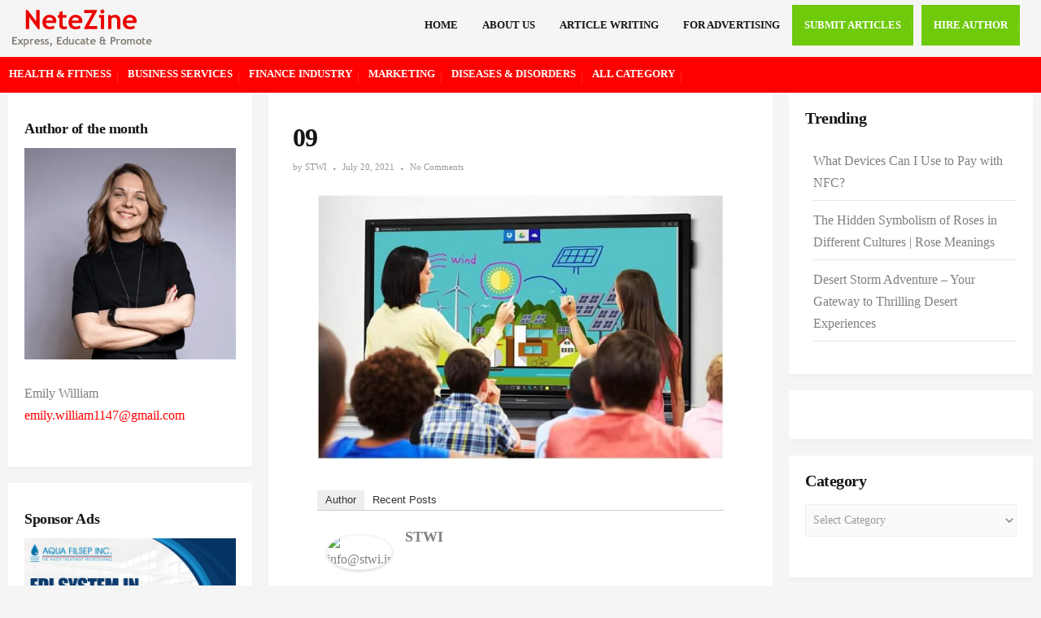

--- FILE ---
content_type: text/html; charset=UTF-8
request_url: https://www.netezinearticles.com/09/
body_size: 17448
content:
<!DOCTYPE html><html dir="ltr" lang="en-US" prefix="og: https://ogp.me/ns#"><head><script data-no-optimize="1">var litespeed_docref=sessionStorage.getItem("litespeed_docref");litespeed_docref&&(Object.defineProperty(document,"referrer",{get:function(){return litespeed_docref}}),sessionStorage.removeItem("litespeed_docref"));</script> <meta charset="UTF-8"><meta name="viewport" content="width=device-width"><link rel="profile" href="https://gmpg.org/xfn/11"><link rel="pingback" href="https://www.netezinearticles.com/xmlrpc.php"><title>09 - Netezine</title><meta name="robots" content="max-image-preview:large" /><meta name="author" content="STWI"/><link rel="canonical" href="https://www.netezinearticles.com/09/" /><meta name="generator" content="All in One SEO (AIOSEO) 4.9.0" /><meta property="og:locale" content="en_US" /><meta property="og:site_name" content="Netezine - Express, Educate &amp; Promote" /><meta property="og:type" content="article" /><meta property="og:title" content="09 - Netezine" /><meta property="og:url" content="https://www.netezinearticles.com/09/" /><meta property="og:image" content="https://www.netezinearticles.com/wp-content/uploads/logo.png" /><meta property="og:image:secure_url" content="https://www.netezinearticles.com/wp-content/uploads/logo.png" /><meta property="article:published_time" content="2021-07-20T05:55:14+00:00" /><meta property="article:modified_time" content="2021-07-20T05:55:14+00:00" /><meta name="twitter:card" content="summary" /><meta name="twitter:title" content="09 - Netezine" /><meta name="twitter:image" content="https://www.netezinearticles.com/wp-content/uploads/logo.png" /> <script type="application/ld+json" class="aioseo-schema">{"@context":"https:\/\/schema.org","@graph":[{"@type":"BreadcrumbList","@id":"https:\/\/www.netezinearticles.com\/09\/#breadcrumblist","itemListElement":[{"@type":"ListItem","@id":"https:\/\/www.netezinearticles.com#listItem","position":1,"name":"Home","item":"https:\/\/www.netezinearticles.com","nextItem":{"@type":"ListItem","@id":"https:\/\/www.netezinearticles.com\/09\/#listItem","name":"09"}},{"@type":"ListItem","@id":"https:\/\/www.netezinearticles.com\/09\/#listItem","position":2,"name":"09","previousItem":{"@type":"ListItem","@id":"https:\/\/www.netezinearticles.com#listItem","name":"Home"}}]},{"@type":"ItemPage","@id":"https:\/\/www.netezinearticles.com\/09\/#itempage","url":"https:\/\/www.netezinearticles.com\/09\/","name":"09 - Netezine","inLanguage":"en-US","isPartOf":{"@id":"https:\/\/www.netezinearticles.com\/#website"},"breadcrumb":{"@id":"https:\/\/www.netezinearticles.com\/09\/#breadcrumblist"},"author":{"@id":"https:\/\/www.netezinearticles.com\/author\/article\/#author"},"creator":{"@id":"https:\/\/www.netezinearticles.com\/author\/article\/#author"},"datePublished":"2021-07-20T05:55:14+00:00","dateModified":"2021-07-20T05:55:14+00:00"},{"@type":"Organization","@id":"https:\/\/www.netezinearticles.com\/#organization","name":"Netezine Articles","description":"Express, Educate & Promote","url":"https:\/\/www.netezinearticles.com\/","logo":{"@type":"ImageObject","url":"https:\/\/www.netezinearticles.com\/wp-content\/uploads\/logo.png","@id":"https:\/\/www.netezinearticles.com\/09\/#organizationLogo","width":172,"height":47},"image":{"@id":"https:\/\/www.netezinearticles.com\/09\/#organizationLogo"}},{"@type":"Person","@id":"https:\/\/www.netezinearticles.com\/author\/article\/#author","url":"https:\/\/www.netezinearticles.com\/author\/article\/","name":"STWI","image":{"@type":"ImageObject","@id":"https:\/\/www.netezinearticles.com\/09\/#authorImage","url":"https:\/\/www.netezinearticles.com\/wp-content\/litespeed\/avatar\/327e24a5638182e0efccaf3a04464301.jpg?ver=1769493787","width":96,"height":96,"caption":"STWI"}},{"@type":"WebSite","@id":"https:\/\/www.netezinearticles.com\/#website","url":"https:\/\/www.netezinearticles.com\/","name":"Netezine","description":"Express, Educate & Promote","inLanguage":"en-US","publisher":{"@id":"https:\/\/www.netezinearticles.com\/#organization"}}]}</script> <link rel='dns-prefetch' href='//fonts.googleapis.com' /><link rel="alternate" type="application/rss+xml" title="Netezine &raquo; Feed" href="https://www.netezinearticles.com/feed/" /><link rel="alternate" type="application/rss+xml" title="Netezine &raquo; Comments Feed" href="https://www.netezinearticles.com/comments/feed/" /><link rel="alternate" type="application/rss+xml" title="Netezine &raquo; 09 Comments Feed" href="https://www.netezinearticles.com/feed/?attachment_id=1567" /><link data-optimized="2" rel="stylesheet" href="https://www.netezinearticles.com/wp-content/litespeed/css/3f1505d58870938f8a73a1fa1bf0ffa2.css?ver=8fbb7" /> <script type="litespeed/javascript" data-src="https://www.netezinearticles.com/wp-includes/js/jquery/jquery.min.js" id="jquery-core-js"></script> <!--[if lt IE 9]> <script type="text/javascript" src="https://www.netezinearticles.com/wp-content/themes/donna/js/html5.js" id="donna-html5-js"></script> <![endif]--><link rel="https://api.w.org/" href="https://www.netezinearticles.com/wp-json/" /><link rel="alternate" title="JSON" type="application/json" href="https://www.netezinearticles.com/wp-json/wp/v2/media/1567" /><link rel="EditURI" type="application/rsd+xml" title="RSD" href="https://www.netezinearticles.com/xmlrpc.php?rsd" /><meta name="generator" content="WordPress 6.8.3" /><link rel='shortlink' href='https://www.netezinearticles.com/?p=1567' /><link rel="alternate" title="oEmbed (JSON)" type="application/json+oembed" href="https://www.netezinearticles.com/wp-json/oembed/1.0/embed?url=https%3A%2F%2Fwww.netezinearticles.com%2F09%2F" /><link rel="alternate" title="oEmbed (XML)" type="text/xml+oembed" href="https://www.netezinearticles.com/wp-json/oembed/1.0/embed?url=https%3A%2F%2Fwww.netezinearticles.com%2F09%2F&#038;format=xml" /><link rel="icon" href="https://www.netezinearticles.com/wp-content/uploads/favicon-icon.png" sizes="32x32" /><link rel="icon" href="https://www.netezinearticles.com/wp-content/uploads/favicon-icon.png" sizes="192x192" /><link rel="apple-touch-icon" href="https://www.netezinearticles.com/wp-content/uploads/favicon-icon.png" /><meta name="msapplication-TileImage" content="https://www.netezinearticles.com/wp-content/uploads/favicon-icon.png" /> <script type="litespeed/javascript" data-src="https://pagead2.googlesyndication.com/pagead/js/adsbygoogle.js?client=ca-pub-3381715991230349"
     crossorigin="anonymous"></script>  <script type="litespeed/javascript" data-src="https://www.googletagmanager.com/gtag/js?id=UA-99316574-1"></script> <script type="litespeed/javascript">window.dataLayer=window.dataLayer||[];function gtag(){dataLayer.push(arguments)}
gtag('js',new Date());gtag('config','UA-99316574-1')</script> </head><body class="attachment wp-singular attachment-template-default single single-attachment postid-1567 attachmentid-1567 attachment-jpeg wp-custom-logo wp-theme-donna"><div id="grid-container"><div id="grid-container-inner"><div class="clear"></div><header id="header" class="full-header"><div id="header-wrap"><div class="container clearfix"><div id="logo">
<a href="https://www.netezinearticles.com/" class="custom-logo-link" rel="home" aria-current="page"><img data-lazyloaded="1" src="[data-uri]" width="172" height="47" data-src="https://www.netezinearticles.com/wp-content/uploads/logo.png" class="custom-logo" alt="Top Article Submission Site for 2021" title="Top Article Submission Site for 2021"></a></div><nav id="primary-menu" class="navbar navbar-default"><div class="navbar-header">
<button type="button" class="navbar-toggle collapsed" data-toggle="collapse" data-target="#navbar" aria-expanded="false" aria-controls="navbar">
<span class="sr-only">Toggle navigation</span>
<span class="icon-bar"></span>
<span class="icon-bar"></span>
<span class="icon-bar"></span>
</button></div><div id="navbar" class="navbar-collapse collapse"><ul id="menu-topmenu" class="nav navbar-nav"><li id="menu-item-11" class="menu-item menu-item-type-custom menu-item-object-custom menu-item-home menu-item-11"><a title="Home" href="https://www.netezinearticles.com">Home</a></li><li id="menu-item-69" class="menu-item menu-item-type-post_type menu-item-object-page menu-item-69"><a title="About Us" href="https://www.netezinearticles.com/about-netezine-article-directory/">About Us</a></li><li id="menu-item-70" class="menu-item menu-item-type-post_type menu-item-object-page menu-item-70"><a title="Article Writing" href="https://www.netezinearticles.com/article-writing/">Article Writing</a></li><li id="menu-item-15" class="menu-item menu-item-type-custom menu-item-object-custom menu-item-15"><a title="For Advertising" href="/cdn-cgi/l/email-protection#2140454c484f614f4455445b484f4440535548424d44520f424e4c">For Advertising</a></li><li id="menu-item-71" class="submit-articles menu-item menu-item-type-post_type menu-item-object-page menu-item-71"><a title="Submit Articles" href="https://www.netezinearticles.com/submit-articles/">Submit Articles</a></li><li id="menu-item-2742" class="submit-articles menu-item menu-item-type-post_type menu-item-object-page menu-item-2742"><a title="Hire Author" href="https://www.netezinearticles.com/author/">Hire Author</a></li></ul></div></nav></div></div></header><div class="category-nav"><nav id="cat-menu" class="navbar navbar-default"><div id="navbar" class="navbar-collapse collapse"><ul id="menu-top-category" class="nav navbar-nav"><li id="menu-item-63" class="menu-item menu-item-type-taxonomy menu-item-object-category menu-item-63"><a title="Health &amp; Fitness" href="https://www.netezinearticles.com/category/health-fitness/">Health &amp; Fitness</a></li><li id="menu-item-64" class="menu-item menu-item-type-taxonomy menu-item-object-category menu-item-64"><a title="Business Services" href="https://www.netezinearticles.com/category/business-services/">Business Services</a></li><li id="menu-item-65" class="menu-item menu-item-type-taxonomy menu-item-object-category menu-item-65"><a title="Finance Industry" href="https://www.netezinearticles.com/category/finance-industry/">Finance Industry</a></li><li id="menu-item-66" class="menu-item menu-item-type-taxonomy menu-item-object-category menu-item-66"><a title="Marketing" href="https://www.netezinearticles.com/category/marketing/">Marketing</a></li><li id="menu-item-67" class="menu-item menu-item-type-taxonomy menu-item-object-category menu-item-67"><a title="Diseases &amp; Disorders" href="https://www.netezinearticles.com/category/diseases-disorders/">Diseases &amp; Disorders</a></li><li id="menu-item-68" class="menu-item menu-item-type-custom menu-item-object-custom menu-item-68"><a title="All Category" href="#menu-footer-items">All Category</a></li></ul></div></nav></div></div></div><div id="main" class="sidebar-two-sides"><div class="posts-container container"><div class="row"><div class="sidebar-area secondary col-md-4"><div class="sidebar-inner"><aside id="block-2" class="widget"><h3>Author of the month</h3><p><a href="/cdn-cgi/l/email-protection#a5c0c8ccc9dc8bd2ccc9c9ccc4c894949192e5c2c8c4ccc98bc6cac8"><img data-lazyloaded="1" src="[data-uri]" decoding="async" class="wp-image-670382" data-src="https://www.netezinearticles.com/wp-content/uploads/Emily__William.webp" alt="" style="width:auto !important;" width="219" height="174"></a></p><p>Emily William  <br>
<a href="/cdn-cgi/l/email-protection#86e7e3ebefeaffa8f1efeaeaefe7ebb7b7b2b1c6e1ebe7efeaa8e5e9eb" target="_blank" rel="noopener"><span class="clickable ClickableEmail inactive"><span class="__cf_email__" data-cfemail="5b3e36323722752c323737323a366a6a6f6c1b3c363a323775383436">[email&#160;protected]</span><br></span></a></p></aside><aside id="block-3" class="widget"><h3>Sponsor Ads</h3><p><a title="EDI System in Water Treatment" href="https://www.aquafilsep.com/" target="_blank"><img data-lazyloaded="1" src="[data-uri]" fetchpriority="high" decoding="async" class="alignnone size-medium wp-image-671555" data-src="https://www.netezinearticles.com/wp-content/uploads/EDI-System-In-Water-Treatment.png" alt="" width="300" height="300"></a></p></aside><aside id="block-4" class="widget"><h3>Video Articles Post</h3><p><iframe data-lazyloaded="1" src="about:blank" width="560" height="315" data-litespeed-src="https://www.youtube.com/embed/dYILJlbx--4?si=YIaVeyXJJpxOWcYY" title="YouTube video player" frameborder="0" allow="accelerometer; autoplay; clipboard-write; encrypted-media; gyroscope; picture-in-picture; web-share" referrerpolicy="strict-origin-when-cross-origin" allowfullscreen></iframe></p><p><a href="https://purnashakti.co.in/" target="_blank">Purnashakti Holistic Wellness</a></p></aside><aside id="tag_cloud-2" class="widget"><div class="widget-title clearfix"><h3><span>Blogroll</span></h3></div><div class="tagcloud"><a href="https://www.netezinearticles.com/tag/air-cleaner/" class="tag-cloud-link tag-link-220 tag-link-position-1" style="font-size: 8pt;" aria-label="Air Cleaner (1 item)">Air Cleaner</a>
<a href="https://www.netezinearticles.com/tag/air-conditioner-maintanance/" class="tag-cloud-link tag-link-221 tag-link-position-2" style="font-size: 8pt;" aria-label="Air Conditioner Maintanance (1 item)">Air Conditioner Maintanance</a>
<a href="https://www.netezinearticles.com/tag/air-conditioners/" class="tag-cloud-link tag-link-222 tag-link-position-3" style="font-size: 8pt;" aria-label="air conditioners (1 item)">air conditioners</a>
<a href="https://www.netezinearticles.com/tag/air-conditioning-unit/" class="tag-cloud-link tag-link-223 tag-link-position-4" style="font-size: 8pt;" aria-label="Air Conditioning Unit (1 item)">Air Conditioning Unit</a>
<a href="https://www.netezinearticles.com/tag/air-filter/" class="tag-cloud-link tag-link-224 tag-link-position-5" style="font-size: 8pt;" aria-label="air filter (1 item)">air filter</a>
<a href="https://www.netezinearticles.com/tag/bankrupt/" class="tag-cloud-link tag-link-208 tag-link-position-6" style="font-size: 8pt;" aria-label="bankrupt (1 item)">bankrupt</a>
<a href="https://www.netezinearticles.com/tag/bankruptcy/" class="tag-cloud-link tag-link-209 tag-link-position-7" style="font-size: 8pt;" aria-label="bankruptcy (1 item)">bankruptcy</a>
<a href="https://www.netezinearticles.com/tag/bankruptcy-file/" class="tag-cloud-link tag-link-210 tag-link-position-8" style="font-size: 16.4pt;" aria-label="Bankruptcy File (2 items)">Bankruptcy File</a>
<a href="https://www.netezinearticles.com/tag/black-friday/" class="tag-cloud-link tag-link-230 tag-link-position-9" style="font-size: 8pt;" aria-label="Black Friday (1 item)">Black Friday</a>
<a href="https://www.netezinearticles.com/tag/business-management/" class="tag-cloud-link tag-link-186 tag-link-position-10" style="font-size: 8pt;" aria-label="Business Management (1 item)">Business Management</a>
<a href="https://www.netezinearticles.com/tag/business-marketing/" class="tag-cloud-link tag-link-187 tag-link-position-11" style="font-size: 22pt;" aria-label="Business Marketing (3 items)">Business Marketing</a>
<a href="https://www.netezinearticles.com/tag/business-website/" class="tag-cloud-link tag-link-198 tag-link-position-12" style="font-size: 8pt;" aria-label="Business Website (1 item)">Business Website</a>
<a href="https://www.netezinearticles.com/tag/cheap-web-design/" class="tag-cloud-link tag-link-212 tag-link-position-13" style="font-size: 8pt;" aria-label="cheap web design (1 item)">cheap web design</a>
<a href="https://www.netezinearticles.com/tag/children-monitoring/" class="tag-cloud-link tag-link-194 tag-link-position-14" style="font-size: 8pt;" aria-label="Children Monitoring (1 item)">Children Monitoring</a>
<a href="https://www.netezinearticles.com/tag/competitive-intelligence/" class="tag-cloud-link tag-link-188 tag-link-position-15" style="font-size: 8pt;" aria-label="Competitive Intelligence (1 item)">Competitive Intelligence</a>
<a href="https://www.netezinearticles.com/tag/competitor-analysis/" class="tag-cloud-link tag-link-189 tag-link-position-16" style="font-size: 8pt;" aria-label="Competitor Analysis (1 item)">Competitor Analysis</a>
<a href="https://www.netezinearticles.com/tag/dog-behavoiur/" class="tag-cloud-link tag-link-203 tag-link-position-17" style="font-size: 8pt;" aria-label="Dog Behavoiur (1 item)">Dog Behavoiur</a>
<a href="https://www.netezinearticles.com/tag/dogs/" class="tag-cloud-link tag-link-205 tag-link-position-18" style="font-size: 22pt;" aria-label="dogs (3 items)">dogs</a>
<a href="https://www.netezinearticles.com/tag/dog-training-techniques/" class="tag-cloud-link tag-link-204 tag-link-position-19" style="font-size: 8pt;" aria-label="dog training techniques (1 item)">dog training techniques</a>
<a href="https://www.netezinearticles.com/tag/donor-egg-recipients/" class="tag-cloud-link tag-link-225 tag-link-position-20" style="font-size: 8pt;" aria-label="Donor Egg Recipients (1 item)">Donor Egg Recipients</a>
<a href="https://www.netezinearticles.com/tag/egg-donation/" class="tag-cloud-link tag-link-226 tag-link-position-21" style="font-size: 8pt;" aria-label="egg donation (1 item)">egg donation</a>
<a href="https://www.netezinearticles.com/tag/egg-donor/" class="tag-cloud-link tag-link-227 tag-link-position-22" style="font-size: 8pt;" aria-label="Egg Donor (1 item)">Egg Donor</a>
<a href="https://www.netezinearticles.com/tag/free-software/" class="tag-cloud-link tag-link-195 tag-link-position-23" style="font-size: 8pt;" aria-label="Free Software (1 item)">Free Software</a>
<a href="https://www.netezinearticles.com/tag/genetic-material/" class="tag-cloud-link tag-link-228 tag-link-position-24" style="font-size: 8pt;" aria-label="Genetic Material (1 item)">Genetic Material</a>
<a href="https://www.netezinearticles.com/tag/ill-mannered-dog-training/" class="tag-cloud-link tag-link-206 tag-link-position-25" style="font-size: 8pt;" aria-label="Ill Mannered Dog Training (1 item)">Ill Mannered Dog Training</a>
<a href="https://www.netezinearticles.com/tag/indian-classical-music/" class="tag-cloud-link tag-link-215 tag-link-position-26" style="font-size: 8pt;" aria-label="Indian Classical Music (1 item)">Indian Classical Music</a>
<a href="https://www.netezinearticles.com/tag/indian-culture/" class="tag-cloud-link tag-link-216 tag-link-position-27" style="font-size: 8pt;" aria-label="Indian Culture (1 item)">Indian Culture</a>
<a href="https://www.netezinearticles.com/tag/nature-versus-nurture/" class="tag-cloud-link tag-link-229 tag-link-position-28" style="font-size: 8pt;" aria-label="Nature Versus Nurture (1 item)">Nature Versus Nurture</a>
<a href="https://www.netezinearticles.com/tag/online-marketing/" class="tag-cloud-link tag-link-213 tag-link-position-29" style="font-size: 16.4pt;" aria-label="Online Marketing (2 items)">Online Marketing</a>
<a href="https://www.netezinearticles.com/tag/online-presence/" class="tag-cloud-link tag-link-214 tag-link-position-30" style="font-size: 8pt;" aria-label="Online Presence (1 item)">Online Presence</a>
<a href="https://www.netezinearticles.com/tag/parental-control/" class="tag-cloud-link tag-link-196 tag-link-position-31" style="font-size: 8pt;" aria-label="Parental Control (1 item)">Parental Control</a>
<a href="https://www.netezinearticles.com/tag/pets/" class="tag-cloud-link tag-link-207 tag-link-position-32" style="font-size: 16.4pt;" aria-label="pets (2 items)">pets</a>
<a href="https://www.netezinearticles.com/tag/pharmaceutical-machinery/" class="tag-cloud-link tag-link-192 tag-link-position-33" style="font-size: 8pt;" aria-label="Pharmaceutical Machinery (1 item)">Pharmaceutical Machinery</a>
<a href="https://www.netezinearticles.com/tag/pharma-tablet-press/" class="tag-cloud-link tag-link-191 tag-link-position-34" style="font-size: 8pt;" aria-label="Pharma Tablet Press (1 item)">Pharma Tablet Press</a>
<a href="https://www.netezinearticles.com/tag/prons-and-cons-of-bankruptcy/" class="tag-cloud-link tag-link-211 tag-link-position-35" style="font-size: 8pt;" aria-label="Prons And Cons Of Bankruptcy (1 item)">Prons And Cons Of Bankruptcy</a>
<a href="https://www.netezinearticles.com/tag/sitar-audio/" class="tag-cloud-link tag-link-217 tag-link-position-36" style="font-size: 8pt;" aria-label="Sitar Audio (1 item)">Sitar Audio</a>
<a href="https://www.netezinearticles.com/tag/sitar-music/" class="tag-cloud-link tag-link-218 tag-link-position-37" style="font-size: 8pt;" aria-label="sitar music (1 item)">sitar music</a>
<a href="https://www.netezinearticles.com/tag/sitar-vadan/" class="tag-cloud-link tag-link-219 tag-link-position-38" style="font-size: 8pt;" aria-label="Sitar Vadan (1 item)">Sitar Vadan</a>
<a href="https://www.netezinearticles.com/tag/sun-tzu/" class="tag-cloud-link tag-link-190 tag-link-position-39" style="font-size: 8pt;" aria-label="Sun Tzu (1 item)">Sun Tzu</a>
<a href="https://www.netezinearticles.com/tag/tableting-machine/" class="tag-cloud-link tag-link-193 tag-link-position-40" style="font-size: 8pt;" aria-label="Tableting Machine (1 item)">Tableting Machine</a>
<a href="https://www.netezinearticles.com/tag/teenagers-control/" class="tag-cloud-link tag-link-197 tag-link-position-41" style="font-size: 8pt;" aria-label="Teenagers Control (1 item)">Teenagers Control</a>
<a href="https://www.netezinearticles.com/tag/web-designers/" class="tag-cloud-link tag-link-199 tag-link-position-42" style="font-size: 16.4pt;" aria-label="Web Designers (2 items)">Web Designers</a>
<a href="https://www.netezinearticles.com/tag/web-page-designing/" class="tag-cloud-link tag-link-200 tag-link-position-43" style="font-size: 16.4pt;" aria-label="Web Page Designing (2 items)">Web Page Designing</a>
<a href="https://www.netezinearticles.com/tag/website-designing/" class="tag-cloud-link tag-link-201 tag-link-position-44" style="font-size: 16.4pt;" aria-label="Website Designing (2 items)">Website Designing</a>
<a href="https://www.netezinearticles.com/tag/website-marketing/" class="tag-cloud-link tag-link-202 tag-link-position-45" style="font-size: 8pt;" aria-label="website marketing (1 item)">website marketing</a></div></aside></div></div><div class="content-area right-sidebar col-md-8"><div class="single-content"><article class="single post-1567 attachment type-attachment status-inherit hentry"><div class="entry-cats"></div><h1 class="entry-title post-1567 attachment type-attachment status-inherit hentry">09</h1><div class="entry-meta">
<span class="author-post">by <span class="author-link"><a href="https://www.netezinearticles.com/author/article/" title="Posts by STWI" rel="author">STWI</a></span></span>
<span class="separator"><i class="fa fa-circle"></i></span>
<span><a class="p-date" title="5:55 am" href="https://www.netezinearticles.com/09/"><span class="post_date date updated">July 20, 2021</span></a></span>
<span class="separator"><i class="fa fa-circle"></i></span>
<span><a href="https://www.netezinearticles.com/09/#respond">No Comments</a></span></div><div class="post-media single-media-thumb"></div><div class="single-padding"><div class="entry-content">
<a href="https://www.netezinearticles.com/khurram/" rel="attachment"><img data-lazyloaded="1" src="[data-uri]" width="628" height="409" data-src="https://www.netezinearticles.com/wp-content/uploads/09.jpg" class="attachment-1024x1024 size-1024x1024" alt="" decoding="async" data-srcset="https://www.netezinearticles.com/wp-content/uploads/09.jpg 628w, https://www.netezinearticles.com/wp-content/uploads/09-150x98.jpg 150w, https://www.netezinearticles.com/wp-content/uploads/09-300x195.jpg 300w" data-sizes="(max-width: 628px) 100vw, 628px" /></a><div class="abh_box abh_box_down abh_box_business"><ul class="abh_tabs"><li class="abh_about abh_active"><a href="#abh_about">Author</a></li><li class="abh_posts"><a href="#abh_posts">Recent Posts</a></li></ul><div class="abh_tab_content"><section class="vcard author abh_about_tab abh_tab" itemscope itemprop="author" itemtype="https://schema.org/Person" style="display:block"><div class="abh_image" itemscope itemtype="https://schema.org/ImageObject"><a href = "http://www.NeteZine.com" class="url" target = "_blank" title = "STWI" rel="nofollow" > <img data-lazyloaded="1" src="[data-uri]" data-src='https://www.gravatar.com/avatar.php?gravatar_id=26c5b6dfc0ebce21a75e8f1bd783d6d1&size=40' height='64' width='64' alt=info@stwi.in' /></a ></div><div class="abh_social"></div><div class="abh_text"><div class="abh_name fn name" itemprop="name" ><a href="http://www.NeteZine.com" class="url" target="_blank" rel="nofollow">STWI</a></div><div class="abh_job" ></div><div class="description note abh_description" itemprop="description" ></div></div></section><section class="abh_posts_tab abh_tab" ><div class="abh_image"><a href="http://www.NeteZine.com" class="url" target="_blank" title="STWI" rel="nofollow"><img data-lazyloaded="1" src="[data-uri]" data-src='https://www.gravatar.com/avatar.php?gravatar_id=26c5b6dfc0ebce21a75e8f1bd783d6d1&size=40' height='64' width='64' alt=info@stwi.in' /></a></div><div class="abh_social"></div><div class="abh_text"><div class="abh_name" >Latest posts by STWI <span class="abh_allposts">(<a href="https://www.netezinearticles.com/author/article/">see all</a>)</span></div><div class="abh_description note" ><ul><li>					<a href="https://www.netezinearticles.com/how-a-leading-digital-marketing-agency-can-help-you-promote-your-website/">How A Leading Digital Marketing Agency Can Help You Promote Your Website</a><span> - October 19, 2023</span></li><li>					<a href="https://www.netezinearticles.com/top-5-wellness-destination-in-india-enhancing-human-well-being/">Top 5 Wellness Destination in India &#8211; Enhancing Human Well-being</a><span> - September 6, 2021</span></li><li>					<a href="https://www.netezinearticles.com/mars-bim-consulting-your-business-partner-for-all-things-bim/">Mars BIM Consulting &#8211; Your Business Partner for All Things BIM</a><span> - July 10, 2021</span></li></ul></div></div></section></div></div><div id="author-bio-box" style="background: #f8f8f8; border-top: 2px solid #cccccc; border-bottom: 2px solid #cccccc; color: #333333"><h3><a style="color: #555555;" href="https://www.netezinearticles.com/author/article/" title="All posts by STWI" rel="author">STWI</a></h3><div class="bio-gravatar"><img data-lazyloaded="1" src="[data-uri]" data-src='https://www.gravatar.com/avatar.php?gravatar_id=26c5b6dfc0ebce21a75e8f1bd783d6d1&size=40' height='64' width='64' alt=info@stwi.in' /></div><a target="_blank" rel="nofollow noopener noreferrer" href="http://www.NeteZine.com" class="bio-icon bio-icon-website"></a><p class="bio-description"></p></div><div class="entry-tags"></div></div></div></article><div class="single-padding"><div class="clearfix"></div><div class="nextprev-postlink-container"><div class="nextprev-postlink"><ul class="link-pages"><li class="previous-link"><a href='https://www.netezinearticles.com/08/'><span class="previous-link">Previous</span> <span class="nav-title"><i class="fa fa-arrow-circle-left"></i>
</span><span class="time-ago">5 years ago</span></a></li><li class="next-link"><a href='https://www.netezinearticles.com/untitled1/'><span class="next-link">Next</span> <span class="nav-title"><i class="fa fa-arrow-circle-right"></i></span><span class="time-ago">5 years ago</span></a></li></ul></div></div><div class="clearfix"></div><div id="comments" class="comments-area"><div id="respond" class="comment-respond"><h3 id="reply-title" class="comment-reply-title">Leave a Reply <small><a rel="nofollow" id="cancel-comment-reply-link" href="/09/#respond" style="display:none;">Cancel reply</a></small></h3><p class="must-log-in">You must be <a href="https://www.netezinearticles.com/login/?redirect_to=https%3A%2F%2Fwww.netezinearticles.com%2F09%2F">logged in</a> to post a comment.</p></div></div></div></div></div><div class="sidebar-area primary col-md-4"><div class="sidebar-inner"><aside id="recent-posts-2" class="widget"><div class="widget-title clearfix"><h3><span>Trending</span></h3></div><ul><li>
<a href="https://www.netezinearticles.com/what-devices-can-i-use-to-pay-with-nfc/">What Devices Can I Use to Pay with NFC?</a></li><li>
<a href="https://www.netezinearticles.com/the-hidden-symbolism-of-roses-in-different-cultures-rose-meanings/">The Hidden Symbolism of Roses in Different Cultures | Rose Meanings</a></li><li>
<a href="https://www.netezinearticles.com/desert-storm-adventure/">Desert Storm Adventure – Your Gateway to Thrilling Desert Experiences</a></li></ul></aside><aside id="block-8" class="widget"><script data-cfasync="false" src="/cdn-cgi/scripts/5c5dd728/cloudflare-static/email-decode.min.js"></script><script type="litespeed/javascript" data-src="https://pagead2.googlesyndication.com/pagead/js/adsbygoogle.js?client=ca-pub-3381715991230349"
     crossorigin="anonymous"></script> 
<ins class="adsbygoogle"
style="display:block;text-align:center;"
data-ad-client="ca-pub-3381715991230349"
data-ad-slot="4224531444"
data-ad-format="auto"
data-full-width-responsive="true"></ins> <script type="litespeed/javascript">(adsbygoogle=window.adsbygoogle||[]).push({})</script></aside><aside id="categories-3" class="widget"><div class="widget-title clearfix"><h3><span>Category</span></h3></div><form action="https://www.netezinearticles.com" method="get"><label class="screen-reader-text" for="cat">Category</label><select  name='cat' id='cat' class='postform'><option value='-1'>Select Category</option><option class="level-0" value="11">web development</option><option class="level-0" value="38">Shopping</option><option class="level-0" value="63">Pharmaceutical Industry</option><option class="level-0" value="81">Mobile App</option><option class="level-0" value="105">Home Services</option><option class="level-0" value="125">Festivals</option><option class="level-0" value="151">Construction Industry</option><option class="level-0" value="177">Astrology</option><option class="level-0" value="2208">Flooring</option><option class="level-0" value="13">Video</option><option class="level-0" value="39">Shipping Industry</option><option class="level-0" value="64">Pets</option><option class="level-0" value="84">Mechanics</option><option class="level-0" value="106">Home Loans</option><option class="level-0" value="128">Fashion Industry</option><option class="level-0" value="152">Computer Software</option><option class="level-0" value="178">Arts</option><option class="level-0" value="2209">Hardware</option><option class="level-0" value="16">Travel &amp; Tourism</option><option class="level-0" value="40">SEO</option><option class="level-0" value="65">Performing Arts</option><option class="level-0" value="86">Marketing</option><option class="level-0" value="107">HOME IMPROVEMENT</option><option class="level-0" value="129">Ethics</option><option class="level-0" value="153">Computer Hardware</option><option class="level-0" value="179">Architectures And Design</option><option class="level-0" value="2239">E Commerce Business</option><option class="level-0" value="19">Tourism Industry</option><option class="level-0" value="41">Self Improvement</option><option class="level-0" value="66">Pearl Industry</option><option class="level-0" value="87">Management</option><option class="level-0" value="109">Home Decoration</option><option class="level-0" value="130">Entertainment</option><option class="level-0" value="154">Communication Industry</option><option class="level-0" value="183">Advertising Industry</option><option class="level-0" value="2251">Health &amp; Beauty</option><option class="level-0" value="20">Tobacco Industry</option><option class="level-0" value="42">Security</option><option class="level-0" value="67">Paper Industry</option><option class="level-0" value="88">Machinery Manufacturing</option><option class="level-0" value="110">Herbal</option><option class="level-0" value="131">Electronic Industry</option><option class="level-0" value="156">Cleaning Services</option><option class="level-0" value="184">Acupuncture</option><option class="level-0" value="2320">Event Management</option><option class="level-0" value="22">Television Industry</option><option class="level-0" value="44">Science and Technology</option><option class="level-0" value="68">Palmistry</option><option class="level-0" value="90">Legal</option><option class="level-0" value="111">Health Care Industry</option><option class="level-0" value="132">Electrical Industry</option><option class="level-0" value="158">Child Care</option><option class="level-0" value="185">Accounting</option><option class="level-0" value="2396">Florist industry</option><option class="level-0" value="23">Telecom Industry</option><option class="level-0" value="45">Sales &amp; Marketing</option><option class="level-0" value="69">Painting</option><option class="level-0" value="93">Jobs</option><option class="level-0" value="112">Health &amp; Fitness</option><option class="level-0" value="133">Education</option><option class="level-0" value="159">Chemical Industry</option><option class="level-0" value="2173">Web Designing</option><option class="level-0" value="2397">wedding</option><option class="level-0" value="24">Technology</option><option class="level-0" value="47">Retail Industry</option><option class="level-0" value="71">Packaging Industry</option><option class="level-0" value="94">Jewellery Industry</option><option class="level-0" value="113">Clinic Research</option><option class="level-0" value="134">Ecommerce</option><option class="level-0" value="161">Buyers</option><option class="level-0" value="2174">UI UX development</option><option class="level-0" value="2406">Mobile Payments</option><option class="level-0" value="25">Tea Industry</option><option class="level-0" value="48">Relationships</option><option class="level-0" value="72">Online Reputation Management</option><option class="level-0" value="95">ITES (IT Enabled Services)</option><option class="level-0" value="114">Health</option><option class="level-0" value="137">Diseases &amp; Disorders</option><option class="level-0" value="162">Business Services</option><option class="level-0" value="2175">Solar panel</option><option class="level-0" value="2407">Contactless Payments</option><option class="level-0" value="28">Steel Industry</option><option class="level-0" value="49">Reiki</option><option class="level-0" value="73">Online Marketing</option><option class="level-0" value="96">IT Industry</option><option class="level-0" value="115">Grooming Tips &amp; Trends</option><option class="level-0" value="138">digital marketing</option><option class="level-0" value="164">Blinds &amp; Window Treatments</option><option class="level-0" value="2176">Renewable Energy</option><option class="level-0" value="29">Sports &amp; Recreations</option><option class="level-0" value="50">Real Estate Industry</option><option class="level-0" value="74">Email Marketing</option><option class="level-0" value="97">Internet</option><option class="level-0" value="118">Garment Industry</option><option class="level-0" value="140">Dentist</option><option class="level-0" value="169">Banking Services</option><option class="level-0" value="2177">Cloud computing</option><option class="level-0" value="30">Spirituality</option><option class="level-0" value="51">Real Estate Developers</option><option class="level-0" value="75">Online Business</option><option class="level-0" value="98">Interior Design</option><option class="level-0" value="119">Gambling</option><option class="level-0" value="141">Dental</option><option class="level-0" value="170">Banking Industry</option><option class="level-0" value="2178">water treatment</option><option class="level-0" value="1">Uncategorized</option><option class="level-0" value="31">Solar Industry</option><option class="level-0" value="54">Printing Industry</option><option class="level-0" value="76">Oil &amp; Gas Industry</option><option class="level-0" value="99">Insurance Industry</option><option class="level-0" value="120">Furniture Industry</option><option class="level-0" value="144">Crime</option><option class="level-0" value="171">Ayurveda</option><option class="level-0" value="2179">Manufactruing</option><option class="level-0" value="7">Writing and speaking</option><option class="level-0" value="32">Software</option><option class="level-0" value="55">PR</option><option class="level-0" value="77">Numerology</option><option class="level-0" value="100">Innovations ( R &amp; D )</option><option class="level-0" value="121">Football Streaming</option><option class="level-0" value="145">Countries</option><option class="level-0" value="173">Automobile Industry</option><option class="level-0" value="2180">Manufacturing</option><option class="level-0" value="9">Web Hosting</option><option class="level-0" value="33">Social Media</option><option class="level-0" value="56">Power Industry</option><option class="level-0" value="79">Music Industry</option><option class="level-0" value="102">Human Resource ( HR )</option><option class="level-0" value="122">Food Industry</option><option class="level-0" value="148">Cosmetic Industry</option><option class="level-0" value="174">Audio</option><option class="level-0" value="2183">Website Designing</option><option class="level-0" value="10">web development company</option><option class="level-0" value="34">Social Media Networks</option><option class="level-0" value="62">Photography Industry</option><option class="level-0" value="80">Mobile App Development</option><option class="level-0" value="103">Hotel Industry</option><option class="level-0" value="123">Finance Industry</option><option class="level-0" value="149">Cosmetic Dentistry</option><option class="level-0" value="175">Auctions</option><option class="level-0" value="2184">Wellness</option>
</select></form></aside><aside id="archives-3" class="widget"><div class="widget-title clearfix"><h3><span>Archives</span></h3></div>		<label class="screen-reader-text" for="archives-dropdown-3">Archives</label>
<select id="archives-dropdown-3" name="archive-dropdown"><option value="">Select Month</option><option value='https://www.netezinearticles.com/2025/03/'> March 2025</option><option value='https://www.netezinearticles.com/2024/01/'> January 2024</option><option value='https://www.netezinearticles.com/2023/12/'> December 2023</option><option value='https://www.netezinearticles.com/2023/11/'> November 2023</option><option value='https://www.netezinearticles.com/2023/10/'> October 2023</option><option value='https://www.netezinearticles.com/2023/09/'> September 2023</option><option value='https://www.netezinearticles.com/2023/08/'> August 2023</option><option value='https://www.netezinearticles.com/2023/07/'> July 2023</option><option value='https://www.netezinearticles.com/2023/06/'> June 2023</option><option value='https://www.netezinearticles.com/2023/05/'> May 2023</option><option value='https://www.netezinearticles.com/2023/04/'> April 2023</option><option value='https://www.netezinearticles.com/2023/03/'> March 2023</option><option value='https://www.netezinearticles.com/2023/02/'> February 2023</option><option value='https://www.netezinearticles.com/2023/01/'> January 2023</option><option value='https://www.netezinearticles.com/2022/07/'> July 2022</option><option value='https://www.netezinearticles.com/2022/06/'> June 2022</option><option value='https://www.netezinearticles.com/2022/05/'> May 2022</option><option value='https://www.netezinearticles.com/2022/04/'> April 2022</option><option value='https://www.netezinearticles.com/2022/03/'> March 2022</option><option value='https://www.netezinearticles.com/2022/02/'> February 2022</option><option value='https://www.netezinearticles.com/2021/11/'> November 2021</option><option value='https://www.netezinearticles.com/2021/10/'> October 2021</option><option value='https://www.netezinearticles.com/2021/09/'> September 2021</option><option value='https://www.netezinearticles.com/2021/08/'> August 2021</option><option value='https://www.netezinearticles.com/2021/07/'> July 2021</option><option value='https://www.netezinearticles.com/2021/06/'> June 2021</option><option value='https://www.netezinearticles.com/2021/05/'> May 2021</option><option value='https://www.netezinearticles.com/2021/04/'> April 2021</option><option value='https://www.netezinearticles.com/2021/03/'> March 2021</option><option value='https://www.netezinearticles.com/2021/02/'> February 2021</option><option value='https://www.netezinearticles.com/2021/01/'> January 2021</option><option value='https://www.netezinearticles.com/2020/12/'> December 2020</option><option value='https://www.netezinearticles.com/2020/11/'> November 2020</option><option value='https://www.netezinearticles.com/2020/10/'> October 2020</option><option value='https://www.netezinearticles.com/2020/09/'> September 2020</option><option value='https://www.netezinearticles.com/2020/08/'> August 2020</option><option value='https://www.netezinearticles.com/2020/07/'> July 2020</option><option value='https://www.netezinearticles.com/2020/06/'> June 2020</option><option value='https://www.netezinearticles.com/2020/03/'> March 2020</option><option value='https://www.netezinearticles.com/2020/02/'> February 2020</option><option value='https://www.netezinearticles.com/2020/01/'> January 2020</option><option value='https://www.netezinearticles.com/2019/12/'> December 2019</option><option value='https://www.netezinearticles.com/2019/11/'> November 2019</option><option value='https://www.netezinearticles.com/2019/10/'> October 2019</option><option value='https://www.netezinearticles.com/2019/08/'> August 2019</option><option value='https://www.netezinearticles.com/2019/07/'> July 2019</option><option value='https://www.netezinearticles.com/2019/06/'> June 2019</option><option value='https://www.netezinearticles.com/2019/05/'> May 2019</option><option value='https://www.netezinearticles.com/2019/04/'> April 2019</option><option value='https://www.netezinearticles.com/2019/02/'> February 2019</option><option value='https://www.netezinearticles.com/2019/01/'> January 2019</option><option value='https://www.netezinearticles.com/2018/12/'> December 2018</option><option value='https://www.netezinearticles.com/2018/08/'> August 2018</option><option value='https://www.netezinearticles.com/2018/05/'> May 2018</option><option value='https://www.netezinearticles.com/2018/04/'> April 2018</option><option value='https://www.netezinearticles.com/2018/03/'> March 2018</option><option value='https://www.netezinearticles.com/2018/02/'> February 2018</option><option value='https://www.netezinearticles.com/2018/01/'> January 2018</option><option value='https://www.netezinearticles.com/2017/12/'> December 2017</option><option value='https://www.netezinearticles.com/2017/11/'> November 2017</option><option value='https://www.netezinearticles.com/2017/08/'> August 2017</option><option value='https://www.netezinearticles.com/2017/07/'> July 2017</option><option value='https://www.netezinearticles.com/2017/06/'> June 2017</option><option value='https://www.netezinearticles.com/2017/05/'> May 2017</option><option value='https://www.netezinearticles.com/2012/11/'> November 2012</option><option value='https://www.netezinearticles.com/2012/10/'> October 2012</option><option value='https://www.netezinearticles.com/2012/09/'> September 2012</option><option value='https://www.netezinearticles.com/2012/08/'> August 2012</option><option value='https://www.netezinearticles.com/2012/07/'> July 2012</option><option value='https://www.netezinearticles.com/2012/06/'> June 2012</option><option value='https://www.netezinearticles.com/2012/05/'> May 2012</option><option value='https://www.netezinearticles.com/2012/04/'> April 2012</option><option value='https://www.netezinearticles.com/2012/03/'> March 2012</option><option value='https://www.netezinearticles.com/2012/01/'> January 2012</option><option value='https://www.netezinearticles.com/2011/12/'> December 2011</option><option value='https://www.netezinearticles.com/2011/11/'> November 2011</option><option value='https://www.netezinearticles.com/2011/10/'> October 2011</option><option value='https://www.netezinearticles.com/2011/09/'> September 2011</option><option value='https://www.netezinearticles.com/2011/08/'> August 2011</option></select></aside><aside id="block-5" class="widget"><p><a title="Sponsor Ads" href="/cdn-cgi/l/email-protection#3150555c585f715f5445544b585f5450434558525d54421f525e5c"><img data-lazyloaded="1" src="[data-uri]" decoding="async" class="alignnone size-medium wp-image-671555" data-src="https://www.netezinearticles.com/wp-content/uploads/sponsor-ad.jpg" alt="" width="300" height="250"></a></p></aside><aside id="block-11" class="widget"><script data-cfasync="false" src="/cdn-cgi/scripts/5c5dd728/cloudflare-static/email-decode.min.js"></script><script type="litespeed/javascript" data-src="https://pagead2.googlesyndication.com/pagead/js/adsbygoogle.js?client=ca-pub-3381715991230349"
     crossorigin="anonymous"></script> <ins class="adsbygoogle"
style="display:block"
data-ad-format="autorelaxed"
data-ad-client="ca-pub-3381715991230349"
data-ad-slot="6589682788"></ins> <script type="litespeed/javascript">(adsbygoogle=window.adsbygoogle||[]).push({})</script></aside></div></div></div></div></div><footer class="footer-area"><div class="container"><div class="footer clearfix"><div class="footer-box" class="footer-w3"><div class="sidebar-footer col-md-12 lastone"><div></div></div><div class="sidebar-footer col-md-12"><div></div></div></div><div class="clearfix"></div><div id="menu-footer" class="menu"><ul id="menu-footer-items" class="menu-items"><li id="menu-item-1907" class="menu-item menu-item-type-taxonomy menu-item-object-category menu-item-1907"><a href="https://www.netezinearticles.com/category/accounting/"><span class="menu-text">Accounting</span></a></li><li id="menu-item-1906" class="menu-item menu-item-type-taxonomy menu-item-object-category menu-item-1906"><a href="https://www.netezinearticles.com/category/acupuncture/"><span class="menu-text">Acupuncture</span></a></li><li id="menu-item-1905" class="menu-item menu-item-type-taxonomy menu-item-object-category menu-item-1905"><a href="https://www.netezinearticles.com/category/advertising-industry/"><span class="menu-text">Advertising Industry</span></a></li><li id="menu-item-1904" class="menu-item menu-item-type-taxonomy menu-item-object-category menu-item-1904"><a href="https://www.netezinearticles.com/category/agriculture-industry/"><span class="menu-text">Agriculture Industry</span></a></li><li id="menu-item-1903" class="menu-item menu-item-type-taxonomy menu-item-object-category menu-item-1903"><a href="https://www.netezinearticles.com/category/aluminium-industry/"><span class="menu-text">Aluminium Industry</span></a></li><li id="menu-item-1902" class="menu-item menu-item-type-taxonomy menu-item-object-category menu-item-1902"><a href="https://www.netezinearticles.com/category/archaeology/"><span class="menu-text">Archaeology</span></a></li><li id="menu-item-1901" class="menu-item menu-item-type-taxonomy menu-item-object-category menu-item-1901"><a href="https://www.netezinearticles.com/category/architectures-and-design/"><span class="menu-text">Architectures And Design</span></a></li><li id="menu-item-1900" class="menu-item menu-item-type-taxonomy menu-item-object-category menu-item-1900"><a href="https://www.netezinearticles.com/category/arts/"><span class="menu-text">Arts</span></a></li><li id="menu-item-1899" class="menu-item menu-item-type-taxonomy menu-item-object-category menu-item-1899"><a href="https://www.netezinearticles.com/category/astrology/"><span class="menu-text">Astrology</span></a></li><li id="menu-item-1898" class="menu-item menu-item-type-taxonomy menu-item-object-category menu-item-1898"><a href="https://www.netezinearticles.com/category/astronomy/"><span class="menu-text">Astronomy</span></a></li><li id="menu-item-1897" class="menu-item menu-item-type-taxonomy menu-item-object-category menu-item-1897"><a href="https://www.netezinearticles.com/category/auctions/"><span class="menu-text">Auctions</span></a></li><li id="menu-item-1896" class="menu-item menu-item-type-taxonomy menu-item-object-category menu-item-1896"><a href="https://www.netezinearticles.com/category/audio/"><span class="menu-text">Audio</span></a></li><li id="menu-item-1895" class="menu-item menu-item-type-taxonomy menu-item-object-category menu-item-1895"><a href="https://www.netezinearticles.com/category/automobile-industry/"><span class="menu-text">Automobile Industry</span></a></li><li id="menu-item-1894" class="menu-item menu-item-type-taxonomy menu-item-object-category menu-item-1894"><a href="https://www.netezinearticles.com/category/aviation-industry/"><span class="menu-text">Aviation Industry</span></a></li><li id="menu-item-1893" class="menu-item menu-item-type-taxonomy menu-item-object-category menu-item-1893"><a href="https://www.netezinearticles.com/category/ayurveda/"><span class="menu-text">Ayurveda</span></a></li><li id="menu-item-1891" class="menu-item menu-item-type-taxonomy menu-item-object-category menu-item-1891"><a href="https://www.netezinearticles.com/category/banking-industry/"><span class="menu-text">Banking Industry</span></a></li><li id="menu-item-1892" class="menu-item menu-item-type-taxonomy menu-item-object-category menu-item-1892"><a href="https://www.netezinearticles.com/category/banking-industry/banking-services/"><span class="menu-text">Banking Services</span></a></li><li id="menu-item-1890" class="menu-item menu-item-type-taxonomy menu-item-object-category menu-item-1890"><a href="https://www.netezinearticles.com/category/beauty-tips-and-tricks/"><span class="menu-text">Beauty Tips And Tricks</span></a></li><li id="menu-item-1889" class="menu-item menu-item-type-taxonomy menu-item-object-category menu-item-1889"><a href="https://www.netezinearticles.com/category/bing-fa/"><span class="menu-text">Bing-Fa</span></a></li><li id="menu-item-1888" class="menu-item menu-item-type-taxonomy menu-item-object-category menu-item-1888"><a href="https://www.netezinearticles.com/category/biotechnology-industry/"><span class="menu-text">Biotechnology Industry</span></a></li><li id="menu-item-1887" class="menu-item menu-item-type-taxonomy menu-item-object-category menu-item-1887"><a href="https://www.netezinearticles.com/category/biscuit-industry/"><span class="menu-text">Biscuit Industry</span></a></li><li id="menu-item-1886" class="menu-item menu-item-type-taxonomy menu-item-object-category menu-item-1886"><a href="https://www.netezinearticles.com/category/blinds-window-treatments/"><span class="menu-text">Blinds &amp; Window Treatments</span></a></li><li id="menu-item-1885" class="menu-item menu-item-type-taxonomy menu-item-object-category menu-item-1885"><a href="https://www.netezinearticles.com/category/books-2/"><span class="menu-text">Books</span></a></li><li id="menu-item-1884" class="menu-item menu-item-type-taxonomy menu-item-object-category menu-item-1884"><a href="https://www.netezinearticles.com/category/business-services/"><span class="menu-text">Business Services</span></a></li><li id="menu-item-1883" class="menu-item menu-item-type-taxonomy menu-item-object-category menu-item-1883"><a href="https://www.netezinearticles.com/category/buyers/"><span class="menu-text">Buyers</span></a></li><li id="menu-item-1882" class="menu-item menu-item-type-taxonomy menu-item-object-category menu-item-1882"><a href="https://www.netezinearticles.com/category/cement-industry/"><span class="menu-text">Cement Industry</span></a></li><li id="menu-item-1881" class="menu-item menu-item-type-taxonomy menu-item-object-category menu-item-1881"><a href="https://www.netezinearticles.com/category/chemical-industry/"><span class="menu-text">Chemical Industry</span></a></li><li id="menu-item-1880" class="menu-item menu-item-type-taxonomy menu-item-object-category menu-item-1880"><a href="https://www.netezinearticles.com/category/child-care/"><span class="menu-text">Child Care</span></a></li><li id="menu-item-1879" class="menu-item menu-item-type-taxonomy menu-item-object-category menu-item-1879"><a href="https://www.netezinearticles.com/category/chocolate-industry/"><span class="menu-text">Chocolate Industry</span></a></li><li id="menu-item-1878" class="menu-item menu-item-type-taxonomy menu-item-object-category menu-item-1878"><a href="https://www.netezinearticles.com/category/cleaning-services/"><span class="menu-text">Cleaning Services</span></a></li><li id="menu-item-1836" class="menu-item menu-item-type-taxonomy menu-item-object-category menu-item-1836"><a href="https://www.netezinearticles.com/category/health/clinic-research/"><span class="menu-text">Clinic Research</span></a></li><li id="menu-item-1877" class="menu-item menu-item-type-taxonomy menu-item-object-category menu-item-1877"><a href="https://www.netezinearticles.com/category/coir-industry/"><span class="menu-text">Coir Industry</span></a></li><li id="menu-item-1876" class="menu-item menu-item-type-taxonomy menu-item-object-category menu-item-1876"><a href="https://www.netezinearticles.com/category/communication-industry/"><span class="menu-text">Communication Industry</span></a></li><li id="menu-item-1875" class="menu-item menu-item-type-taxonomy menu-item-object-category menu-item-1875"><a href="https://www.netezinearticles.com/category/computer-hardware/"><span class="menu-text">Computer Hardware</span></a></li><li id="menu-item-1874" class="menu-item menu-item-type-taxonomy menu-item-object-category menu-item-1874"><a href="https://www.netezinearticles.com/category/computer-software/"><span class="menu-text">Computer Software</span></a></li><li id="menu-item-1873" class="menu-item menu-item-type-taxonomy menu-item-object-category menu-item-1873"><a href="https://www.netezinearticles.com/category/construction-industry/"><span class="menu-text">Construction Industry</span></a></li><li id="menu-item-1872" class="menu-item menu-item-type-taxonomy menu-item-object-category menu-item-1872"><a href="https://www.netezinearticles.com/category/copper-industry/"><span class="menu-text">Copper Industry</span></a></li><li id="menu-item-1871" class="menu-item menu-item-type-taxonomy menu-item-object-category menu-item-1871"><a href="https://www.netezinearticles.com/category/cosmetic-dentistry/"><span class="menu-text">Cosmetic Dentistry</span></a></li><li id="menu-item-1870" class="menu-item menu-item-type-taxonomy menu-item-object-category menu-item-1870"><a href="https://www.netezinearticles.com/category/cosmetic-industry/"><span class="menu-text">Cosmetic Industry</span></a></li><li id="menu-item-1869" class="menu-item menu-item-type-taxonomy menu-item-object-category menu-item-1869"><a href="https://www.netezinearticles.com/category/cottage-industry/"><span class="menu-text">Cottage Industry</span></a></li><li id="menu-item-1868" class="menu-item menu-item-type-taxonomy menu-item-object-category menu-item-1868"><a href="https://www.netezinearticles.com/category/cotton-industry/"><span class="menu-text">Cotton Industry</span></a></li><li id="menu-item-1867" class="menu-item menu-item-type-taxonomy menu-item-object-category menu-item-1867"><a href="https://www.netezinearticles.com/category/countries/"><span class="menu-text">Countries</span></a></li><li id="menu-item-1866" class="menu-item menu-item-type-taxonomy menu-item-object-category menu-item-1866"><a href="https://www.netezinearticles.com/category/crime/"><span class="menu-text">Crime</span></a></li><li id="menu-item-1865" class="menu-item menu-item-type-taxonomy menu-item-object-category menu-item-1865"><a href="https://www.netezinearticles.com/category/crowd-control-belt/"><span class="menu-text">Crowd Control Belt</span></a></li><li id="menu-item-1864" class="menu-item menu-item-type-taxonomy menu-item-object-category menu-item-1864"><a href="https://www.netezinearticles.com/category/dairy-industry/"><span class="menu-text">Dairy Industry</span></a></li><li id="menu-item-1863" class="menu-item menu-item-type-taxonomy menu-item-object-category menu-item-1863"><a href="https://www.netezinearticles.com/category/dental/"><span class="menu-text">Dental</span></a></li><li id="menu-item-1862" class="menu-item menu-item-type-taxonomy menu-item-object-category menu-item-1862"><a href="https://www.netezinearticles.com/category/dentist/"><span class="menu-text">Dentist</span></a></li><li id="menu-item-1861" class="menu-item menu-item-type-taxonomy menu-item-object-category menu-item-1861"><a href="https://www.netezinearticles.com/category/diamond-industry/"><span class="menu-text">Diamond Industry</span></a></li><li id="menu-item-1860" class="menu-item menu-item-type-taxonomy menu-item-object-category menu-item-1860"><a href="https://www.netezinearticles.com/category/digital-marketing/"><span class="menu-text">Digital Marketing</span></a></li><li id="menu-item-1859" class="menu-item menu-item-type-taxonomy menu-item-object-category menu-item-1859"><a href="https://www.netezinearticles.com/category/diseases-disorders/"><span class="menu-text">Diseases &amp; Disorders</span></a></li><li id="menu-item-1858" class="menu-item menu-item-type-taxonomy menu-item-object-category menu-item-1858"><a href="https://www.netezinearticles.com/category/dowsing/"><span class="menu-text">Dowsing</span></a></li><li id="menu-item-1857" class="menu-item menu-item-type-taxonomy menu-item-object-category menu-item-1857"><a href="https://www.netezinearticles.com/category/dyes-industry/"><span class="menu-text">Dyes Industry</span></a></li><li id="menu-item-1856" class="menu-item menu-item-type-taxonomy menu-item-object-category menu-item-1856"><a href="https://www.netezinearticles.com/category/ecommerce-2/"><span class="menu-text">Ecommerce</span></a></li><li id="menu-item-1766" class="menu-item menu-item-type-taxonomy menu-item-object-category menu-item-1766"><a href="https://www.netezinearticles.com/category/science-and-technology/ecommerce/"><span class="menu-text">Ecommerce</span></a></li><li id="menu-item-1855" class="menu-item menu-item-type-taxonomy menu-item-object-category menu-item-1855"><a href="https://www.netezinearticles.com/category/education/"><span class="menu-text">Education</span></a></li><li id="menu-item-1854" class="menu-item menu-item-type-taxonomy menu-item-object-category menu-item-1854"><a href="https://www.netezinearticles.com/category/electrical-industry/"><span class="menu-text">Electrical Industry</span></a></li><li id="menu-item-1853" class="menu-item menu-item-type-taxonomy menu-item-object-category menu-item-1853"><a href="https://www.netezinearticles.com/category/electronic-industry/"><span class="menu-text">Electronic Industry</span></a></li><li id="menu-item-1797" class="menu-item menu-item-type-taxonomy menu-item-object-category menu-item-1797"><a href="https://www.netezinearticles.com/category/online-business/email-marketing/"><span class="menu-text">Email Marketing</span></a></li><li id="menu-item-1852" class="menu-item menu-item-type-taxonomy menu-item-object-category menu-item-1852"><a href="https://www.netezinearticles.com/category/entertainment/"><span class="menu-text">Entertainment</span></a></li><li id="menu-item-1851" class="menu-item menu-item-type-taxonomy menu-item-object-category menu-item-1851"><a href="https://www.netezinearticles.com/category/ethics/"><span class="menu-text">Ethics</span></a></li><li id="menu-item-1850" class="menu-item menu-item-type-taxonomy menu-item-object-category menu-item-1850"><a href="https://www.netezinearticles.com/category/fashion-industry/"><span class="menu-text">Fashion Industry</span></a></li><li id="menu-item-1849" class="menu-item menu-item-type-taxonomy menu-item-object-category menu-item-1849"><a href="https://www.netezinearticles.com/category/feng-shui/"><span class="menu-text">Feng Shui</span></a></li><li id="menu-item-1848" class="menu-item menu-item-type-taxonomy menu-item-object-category menu-item-1848"><a href="https://www.netezinearticles.com/category/fertilizer-industry/"><span class="menu-text">Fertilizer Industry</span></a></li><li id="menu-item-1847" class="menu-item menu-item-type-taxonomy menu-item-object-category menu-item-1847"><a href="https://www.netezinearticles.com/category/festivals/"><span class="menu-text">Festivals</span></a></li><li id="menu-item-1846" class="menu-item menu-item-type-taxonomy menu-item-object-category menu-item-1846"><a href="https://www.netezinearticles.com/category/film-industry/"><span class="menu-text">Film Industry</span></a></li><li id="menu-item-1845" class="menu-item menu-item-type-taxonomy menu-item-object-category menu-item-1845"><a href="https://www.netezinearticles.com/category/finance-industry/"><span class="menu-text">Finance Industry</span></a></li><li id="menu-item-1844" class="menu-item menu-item-type-taxonomy menu-item-object-category menu-item-1844"><a href="https://www.netezinearticles.com/category/food-industry/"><span class="menu-text">Food Industry</span></a></li><li id="menu-item-1843" class="menu-item menu-item-type-taxonomy menu-item-object-category menu-item-1843"><a href="https://www.netezinearticles.com/category/football-streaming/"><span class="menu-text">Football Streaming</span></a></li><li id="menu-item-1842" class="menu-item menu-item-type-taxonomy menu-item-object-category menu-item-1842"><a href="https://www.netezinearticles.com/category/furniture-industry/"><span class="menu-text">Furniture Industry</span></a></li><li id="menu-item-1841" class="menu-item menu-item-type-taxonomy menu-item-object-category menu-item-1841"><a href="https://www.netezinearticles.com/category/gambling/"><span class="menu-text">Gambling</span></a></li><li id="menu-item-1840" class="menu-item menu-item-type-taxonomy menu-item-object-category menu-item-1840"><a href="https://www.netezinearticles.com/category/garment-industry/"><span class="menu-text">Garment Industry</span></a></li><li id="menu-item-1839" class="menu-item menu-item-type-taxonomy menu-item-object-category menu-item-1839"><a href="https://www.netezinearticles.com/category/granite-industry/"><span class="menu-text">Granite Industry</span></a></li><li id="menu-item-1838" class="menu-item menu-item-type-taxonomy menu-item-object-category menu-item-1838"><a href="https://www.netezinearticles.com/category/graphology/"><span class="menu-text">Graphology</span></a></li><li id="menu-item-1837" class="menu-item menu-item-type-taxonomy menu-item-object-category menu-item-1837"><a href="https://www.netezinearticles.com/category/grooming-tips-trends/"><span class="menu-text">Grooming Tips &amp; Trends</span></a></li><li id="menu-item-1835" class="menu-item menu-item-type-taxonomy menu-item-object-category menu-item-1835"><a href="https://www.netezinearticles.com/category/health/"><span class="menu-text">Health</span></a></li><li id="menu-item-1834" class="menu-item menu-item-type-taxonomy menu-item-object-category menu-item-1834"><a href="https://www.netezinearticles.com/category/health-fitness/"><span class="menu-text">Health &amp; Fitness</span></a></li><li id="menu-item-1833" class="menu-item menu-item-type-taxonomy menu-item-object-category menu-item-1833"><a href="https://www.netezinearticles.com/category/health-care-industry/"><span class="menu-text">Health Care Industry</span></a></li><li id="menu-item-1832" class="menu-item menu-item-type-taxonomy menu-item-object-category menu-item-1832"><a href="https://www.netezinearticles.com/category/herbal/"><span class="menu-text">Herbal</span></a></li><li id="menu-item-1830" class="menu-item menu-item-type-taxonomy menu-item-object-category menu-item-1830"><a href="https://www.netezinearticles.com/category/home-decoration/"><span class="menu-text">Home Decoration</span></a></li><li id="menu-item-1829" class="menu-item menu-item-type-taxonomy menu-item-object-category menu-item-1829"><a href="https://www.netezinearticles.com/category/home-improvement-2/"><span class="menu-text">Home Improvement</span></a></li><li id="menu-item-1828" class="menu-item menu-item-type-taxonomy menu-item-object-category menu-item-1828"><a href="https://www.netezinearticles.com/category/home-loans/"><span class="menu-text">Home Loans</span></a></li><li id="menu-item-1827" class="menu-item menu-item-type-taxonomy menu-item-object-category menu-item-1827"><a href="https://www.netezinearticles.com/category/home-services/"><span class="menu-text">Home Services</span></a></li><li id="menu-item-1826" class="menu-item menu-item-type-taxonomy menu-item-object-category menu-item-1826"><a href="https://www.netezinearticles.com/category/horology/"><span class="menu-text">Horology</span></a></li><li id="menu-item-1825" class="menu-item menu-item-type-taxonomy menu-item-object-category menu-item-1825"><a href="https://www.netezinearticles.com/category/hotel-industry/"><span class="menu-text">Hotel Industry</span></a></li><li id="menu-item-1824" class="menu-item menu-item-type-taxonomy menu-item-object-category menu-item-1824"><a href="https://www.netezinearticles.com/category/human-resource-hr/"><span class="menu-text">Human Resource ( HR )</span></a></li><li id="menu-item-1823" class="menu-item menu-item-type-taxonomy menu-item-object-category menu-item-1823"><a href="https://www.netezinearticles.com/category/hypnosis/"><span class="menu-text">Hypnosis</span></a></li><li id="menu-item-1822" class="menu-item menu-item-type-taxonomy menu-item-object-category menu-item-1822"><a href="https://www.netezinearticles.com/category/innovations-r-d/"><span class="menu-text">Innovations ( R &amp; D )</span></a></li><li id="menu-item-1821" class="menu-item menu-item-type-taxonomy menu-item-object-category menu-item-1821"><a href="https://www.netezinearticles.com/category/insurance-industry/"><span class="menu-text">Insurance Industry</span></a></li><li id="menu-item-1820" class="menu-item menu-item-type-taxonomy menu-item-object-category menu-item-1820"><a href="https://www.netezinearticles.com/category/interior-design/"><span class="menu-text">Interior Design</span></a></li><li id="menu-item-1819" class="menu-item menu-item-type-taxonomy menu-item-object-category menu-item-1819"><a href="https://www.netezinearticles.com/category/internet/"><span class="menu-text">Internet</span></a></li><li id="menu-item-1818" class="menu-item menu-item-type-taxonomy menu-item-object-category menu-item-1818"><a href="https://www.netezinearticles.com/category/it-industry/"><span class="menu-text">IT Industry</span></a></li><li id="menu-item-1817" class="menu-item menu-item-type-taxonomy menu-item-object-category menu-item-1817"><a href="https://www.netezinearticles.com/category/ites-it-enabled-services/"><span class="menu-text">ITES (IT Enabled Services)</span></a></li><li id="menu-item-1816" class="menu-item menu-item-type-taxonomy menu-item-object-category menu-item-1816"><a href="https://www.netezinearticles.com/category/jewellery-industry/"><span class="menu-text">Jewellery Industry</span></a></li><li id="menu-item-1815" class="menu-item menu-item-type-taxonomy menu-item-object-category menu-item-1815"><a href="https://www.netezinearticles.com/category/jobs/"><span class="menu-text">Jobs</span></a></li><li id="menu-item-1814" class="menu-item menu-item-type-taxonomy menu-item-object-category menu-item-1814"><a href="https://www.netezinearticles.com/category/jute-industry/"><span class="menu-text">Jute Industry</span></a></li><li id="menu-item-1813" class="menu-item menu-item-type-taxonomy menu-item-object-category menu-item-1813"><a href="https://www.netezinearticles.com/category/leather-industry/"><span class="menu-text">Leather Industry</span></a></li><li id="menu-item-1812" class="menu-item menu-item-type-taxonomy menu-item-object-category menu-item-1812"><a href="https://www.netezinearticles.com/category/legal/"><span class="menu-text">Legal</span></a></li><li id="menu-item-1811" class="menu-item menu-item-type-taxonomy menu-item-object-category menu-item-1811"><a href="https://www.netezinearticles.com/category/life/"><span class="menu-text">Life</span></a></li><li id="menu-item-1810" class="menu-item menu-item-type-taxonomy menu-item-object-category menu-item-1810"><a href="https://www.netezinearticles.com/category/machinery-manufacturing/"><span class="menu-text">Machinery Manufacturing</span></a></li><li id="menu-item-1809" class="menu-item menu-item-type-taxonomy menu-item-object-category menu-item-1809"><a href="https://www.netezinearticles.com/category/management/"><span class="menu-text">Management</span></a></li><li id="menu-item-1808" class="menu-item menu-item-type-taxonomy menu-item-object-category menu-item-1808"><a href="https://www.netezinearticles.com/category/marketing/"><span class="menu-text">Marketing</span></a></li><li id="menu-item-1807" class="menu-item menu-item-type-taxonomy menu-item-object-category menu-item-1807"><a href="https://www.netezinearticles.com/category/mathematics/"><span class="menu-text">Mathematics</span></a></li><li id="menu-item-1806" class="menu-item menu-item-type-taxonomy menu-item-object-category menu-item-1806"><a href="https://www.netezinearticles.com/category/mechanics/"><span class="menu-text">Mechanics</span></a></li><li id="menu-item-1805" class="menu-item menu-item-type-taxonomy menu-item-object-category menu-item-1805"><a href="https://www.netezinearticles.com/category/metal-industry/"><span class="menu-text">Metal Industry</span></a></li><li id="menu-item-1804" class="menu-item menu-item-type-taxonomy menu-item-object-category menu-item-1804"><a href="https://www.netezinearticles.com/category/mining-industry/"><span class="menu-text">Mining Industry</span></a></li><li id="menu-item-1803" class="menu-item menu-item-type-taxonomy menu-item-object-category menu-item-1803"><a href="https://www.netezinearticles.com/category/mobile-app/"><span class="menu-text">Mobile App</span></a></li><li id="menu-item-1802" class="menu-item menu-item-type-taxonomy menu-item-object-category menu-item-1802"><a href="https://www.netezinearticles.com/category/mobile-app-development/"><span class="menu-text">Mobile App Development</span></a></li><li id="menu-item-1801" class="menu-item menu-item-type-taxonomy menu-item-object-category menu-item-1801"><a href="https://www.netezinearticles.com/category/music-industry/"><span class="menu-text">Music Industry</span></a></li><li id="menu-item-1800" class="menu-item menu-item-type-taxonomy menu-item-object-category menu-item-1800"><a href="https://www.netezinearticles.com/category/mutual-fund-industry/"><span class="menu-text">Mutual Fund Industry</span></a></li><li id="menu-item-1799" class="menu-item menu-item-type-taxonomy menu-item-object-category menu-item-1799"><a href="https://www.netezinearticles.com/category/numerology/"><span class="menu-text">Numerology</span></a></li><li id="menu-item-1798" class="menu-item menu-item-type-taxonomy menu-item-object-category menu-item-1798"><a href="https://www.netezinearticles.com/category/oil-gas-industry/"><span class="menu-text">Oil &amp; Gas Industry</span></a></li><li id="menu-item-1796" class="menu-item menu-item-type-taxonomy menu-item-object-category menu-item-1796"><a href="https://www.netezinearticles.com/category/online-business/"><span class="menu-text">Online Business</span></a></li><li id="menu-item-1795" class="menu-item menu-item-type-taxonomy menu-item-object-category menu-item-1795"><a href="https://www.netezinearticles.com/category/online-marketing/"><span class="menu-text">Online Marketing</span></a></li><li id="menu-item-1794" class="menu-item menu-item-type-taxonomy menu-item-object-category menu-item-1794"><a href="https://www.netezinearticles.com/category/online-reputation-management/"><span class="menu-text">Online Reputation Management</span></a></li><li id="menu-item-1793" class="menu-item menu-item-type-taxonomy menu-item-object-category menu-item-1793"><a href="https://www.netezinearticles.com/category/packaging-industry/"><span class="menu-text">Packaging Industry</span></a></li><li id="menu-item-1792" class="menu-item menu-item-type-taxonomy menu-item-object-category menu-item-1792"><a href="https://www.netezinearticles.com/category/paint-industry/"><span class="menu-text">Paint Industry</span></a></li><li id="menu-item-1791" class="menu-item menu-item-type-taxonomy menu-item-object-category menu-item-1791"><a href="https://www.netezinearticles.com/category/painting/"><span class="menu-text">Painting</span></a></li><li id="menu-item-1790" class="menu-item menu-item-type-taxonomy menu-item-object-category menu-item-1790"><a href="https://www.netezinearticles.com/category/palmistry/"><span class="menu-text">Palmistry</span></a></li><li id="menu-item-1789" class="menu-item menu-item-type-taxonomy menu-item-object-category menu-item-1789"><a href="https://www.netezinearticles.com/category/paper-industry/"><span class="menu-text">Paper Industry</span></a></li><li id="menu-item-1788" class="menu-item menu-item-type-taxonomy menu-item-object-category menu-item-1788"><a href="https://www.netezinearticles.com/category/pearl-industry/"><span class="menu-text">Pearl Industry</span></a></li><li id="menu-item-1787" class="menu-item menu-item-type-taxonomy menu-item-object-category menu-item-1787"><a href="https://www.netezinearticles.com/category/performing-arts/"><span class="menu-text">Performing Arts</span></a></li><li id="menu-item-1786" class="menu-item menu-item-type-taxonomy menu-item-object-category menu-item-1786"><a href="https://www.netezinearticles.com/category/pets/"><span class="menu-text">Pets</span></a></li><li id="menu-item-1785" class="menu-item menu-item-type-taxonomy menu-item-object-category menu-item-1785"><a href="https://www.netezinearticles.com/category/pharmaceutical-industry/"><span class="menu-text">Pharmaceutical Industry</span></a></li><li id="menu-item-1784" class="menu-item menu-item-type-taxonomy menu-item-object-category menu-item-1784"><a href="https://www.netezinearticles.com/category/photography-industry/"><span class="menu-text">Photography Industry</span></a></li><li id="menu-item-1783" class="menu-item menu-item-type-taxonomy menu-item-object-category menu-item-1783"><a href="https://www.netezinearticles.com/category/plastic-industry/"><span class="menu-text">Plastic Industry</span></a></li><li id="menu-item-1782" class="menu-item menu-item-type-taxonomy menu-item-object-category menu-item-1782"><a href="https://www.netezinearticles.com/category/poet/"><span class="menu-text">Poet</span></a></li><li id="menu-item-1781" class="menu-item menu-item-type-taxonomy menu-item-object-category menu-item-1781"><a href="https://www.netezinearticles.com/category/political/"><span class="menu-text">Political</span></a></li><li id="menu-item-1780" class="menu-item menu-item-type-taxonomy menu-item-object-category menu-item-1780"><a href="https://www.netezinearticles.com/category/pollution/"><span class="menu-text">Pollution</span></a></li><li id="menu-item-1779" class="menu-item menu-item-type-taxonomy menu-item-object-category menu-item-1779"><a href="https://www.netezinearticles.com/category/poultry-industry/"><span class="menu-text">Poultry Industry</span></a></li><li id="menu-item-1778" class="menu-item menu-item-type-taxonomy menu-item-object-category menu-item-1778"><a href="https://www.netezinearticles.com/category/power-industry/"><span class="menu-text">Power Industry</span></a></li><li id="menu-item-1777" class="menu-item menu-item-type-taxonomy menu-item-object-category menu-item-1777"><a href="https://www.netezinearticles.com/category/pr/"><span class="menu-text">PR</span></a></li><li id="menu-item-1776" class="menu-item menu-item-type-taxonomy menu-item-object-category menu-item-1776"><a href="https://www.netezinearticles.com/category/printing-industry/"><span class="menu-text">Printing Industry</span></a></li><li id="menu-item-1775" class="menu-item menu-item-type-taxonomy menu-item-object-category menu-item-1775"><a href="https://www.netezinearticles.com/category/prophecy/"><span class="menu-text">Prophecy</span></a></li><li id="menu-item-1774" class="menu-item menu-item-type-taxonomy menu-item-object-category menu-item-1774"><a href="https://www.netezinearticles.com/category/railway-industry/"><span class="menu-text">Railway Industry</span></a></li><li id="menu-item-1773" class="menu-item menu-item-type-taxonomy menu-item-object-category menu-item-1773"><a href="https://www.netezinearticles.com/category/real-estate-developers/"><span class="menu-text">Real Estate Developers</span></a></li><li id="menu-item-1772" class="menu-item menu-item-type-taxonomy menu-item-object-category menu-item-1772"><a href="https://www.netezinearticles.com/category/real-estate-industry/"><span class="menu-text">Real Estate Industry</span></a></li><li id="menu-item-1771" class="menu-item menu-item-type-taxonomy menu-item-object-category menu-item-1771"><a href="https://www.netezinearticles.com/category/reiki/"><span class="menu-text">Reiki</span></a></li><li id="menu-item-1770" class="menu-item menu-item-type-taxonomy menu-item-object-category menu-item-1770"><a href="https://www.netezinearticles.com/category/relationships/"><span class="menu-text">Relationships</span></a></li><li id="menu-item-1769" class="menu-item menu-item-type-taxonomy menu-item-object-category menu-item-1769"><a href="https://www.netezinearticles.com/category/retail-industry/"><span class="menu-text">Retail Industry</span></a></li><li id="menu-item-1768" class="menu-item menu-item-type-taxonomy menu-item-object-category menu-item-1768"><a href="https://www.netezinearticles.com/category/rubber-industry/"><span class="menu-text">Rubber Industry</span></a></li><li id="menu-item-1767" class="menu-item menu-item-type-taxonomy menu-item-object-category menu-item-1767"><a href="https://www.netezinearticles.com/category/sales-marketing/"><span class="menu-text">Sales &amp; Marketing</span></a></li><li id="menu-item-1765" class="menu-item menu-item-type-taxonomy menu-item-object-category menu-item-1765"><a href="https://www.netezinearticles.com/category/science-and-technology/"><span class="menu-text">Science and Technology</span></a></li><li id="menu-item-1764" class="menu-item menu-item-type-taxonomy menu-item-object-category menu-item-1764"><a href="https://www.netezinearticles.com/category/security/"><span class="menu-text">Security</span></a></li><li id="menu-item-1763" class="menu-item menu-item-type-taxonomy menu-item-object-category menu-item-1763"><a href="https://www.netezinearticles.com/category/self-improvement/"><span class="menu-text">Self Improvement</span></a></li><li id="menu-item-1762" class="menu-item menu-item-type-taxonomy menu-item-object-category menu-item-1762"><a href="https://www.netezinearticles.com/category/seo/"><span class="menu-text">SEO</span></a></li><li id="menu-item-1761" class="menu-item menu-item-type-taxonomy menu-item-object-category menu-item-1761"><a href="https://www.netezinearticles.com/category/shipping-industry/"><span class="menu-text">Shipping Industry</span></a></li><li id="menu-item-1760" class="menu-item menu-item-type-taxonomy menu-item-object-category menu-item-1760"><a href="https://www.netezinearticles.com/category/shopping/"><span class="menu-text">Shopping</span></a></li><li id="menu-item-1759" class="menu-item menu-item-type-taxonomy menu-item-object-category menu-item-1759"><a href="https://www.netezinearticles.com/category/silk-industry/"><span class="menu-text">Silk Industry</span></a></li><li id="menu-item-1758" class="menu-item menu-item-type-taxonomy menu-item-object-category menu-item-1758"><a href="https://www.netezinearticles.com/category/soap-industry/"><span class="menu-text">Soap Industry</span></a></li><li id="menu-item-1756" class="menu-item menu-item-type-taxonomy menu-item-object-category menu-item-1756"><a href="https://www.netezinearticles.com/category/social-media-networks/social-media-social-media-networks/"><span class="menu-text">Social Media</span></a></li><li id="menu-item-1755" class="menu-item menu-item-type-taxonomy menu-item-object-category menu-item-1755"><a href="https://www.netezinearticles.com/category/social-media-networks/"><span class="menu-text">Social Media Networks</span></a></li><li id="menu-item-1754" class="menu-item menu-item-type-taxonomy menu-item-object-category menu-item-1754"><a href="https://www.netezinearticles.com/category/software/"><span class="menu-text">Software</span></a></li><li id="menu-item-1753" class="menu-item menu-item-type-taxonomy menu-item-object-category menu-item-1753"><a href="https://www.netezinearticles.com/category/solar-industry/"><span class="menu-text">Solar Industry</span></a></li><li id="menu-item-1752" class="menu-item menu-item-type-taxonomy menu-item-object-category menu-item-1752"><a href="https://www.netezinearticles.com/category/spirituality/"><span class="menu-text">Spirituality</span></a></li><li id="menu-item-1751" class="menu-item menu-item-type-taxonomy menu-item-object-category menu-item-1751"><a href="https://www.netezinearticles.com/category/sports-recreations/"><span class="menu-text">Sports &amp; Recreations</span></a></li><li id="menu-item-1750" class="menu-item menu-item-type-taxonomy menu-item-object-category menu-item-1750"><a href="https://www.netezinearticles.com/category/steel-industry/"><span class="menu-text">Steel Industry</span></a></li><li id="menu-item-1749" class="menu-item menu-item-type-taxonomy menu-item-object-category menu-item-1749"><a href="https://www.netezinearticles.com/category/stone-industry/"><span class="menu-text">Stone Industry</span></a></li><li id="menu-item-1748" class="menu-item menu-item-type-taxonomy menu-item-object-category menu-item-1748"><a href="https://www.netezinearticles.com/category/sugar-industry/"><span class="menu-text">Sugar Industry</span></a></li><li id="menu-item-1747" class="menu-item menu-item-type-taxonomy menu-item-object-category menu-item-1747"><a href="https://www.netezinearticles.com/category/tea-industry/"><span class="menu-text">Tea Industry</span></a></li><li id="menu-item-1746" class="menu-item menu-item-type-taxonomy menu-item-object-category menu-item-1746"><a href="https://www.netezinearticles.com/category/technology/"><span class="menu-text">Technology</span></a></li><li id="menu-item-1745" class="menu-item menu-item-type-taxonomy menu-item-object-category menu-item-1745"><a href="https://www.netezinearticles.com/category/telecom-industry/"><span class="menu-text">Telecom Industry</span></a></li><li id="menu-item-1744" class="menu-item menu-item-type-taxonomy menu-item-object-category menu-item-1744"><a href="https://www.netezinearticles.com/category/television-industry/"><span class="menu-text">Television Industry</span></a></li><li id="menu-item-1743" class="menu-item menu-item-type-taxonomy menu-item-object-category menu-item-1743"><a href="https://www.netezinearticles.com/category/textile-industry/"><span class="menu-text">Textile Industry</span></a></li><li id="menu-item-1742" class="menu-item menu-item-type-taxonomy menu-item-object-category menu-item-1742"><a href="https://www.netezinearticles.com/category/tobacco-industry/"><span class="menu-text">Tobacco Industry</span></a></li><li id="menu-item-1741" class="menu-item menu-item-type-taxonomy menu-item-object-category menu-item-1741"><a href="https://www.netezinearticles.com/category/tourism-industry/"><span class="menu-text">Tourism Industry</span></a></li><li id="menu-item-1740" class="menu-item menu-item-type-taxonomy menu-item-object-category menu-item-1740"><a href="https://www.netezinearticles.com/category/toy-industry/"><span class="menu-text">Toy Industry</span></a></li><li id="menu-item-1739" class="menu-item menu-item-type-taxonomy menu-item-object-category menu-item-1739"><a href="https://www.netezinearticles.com/category/tractor-industry/"><span class="menu-text">Tractor Industry</span></a></li><li id="menu-item-1738" class="menu-item menu-item-type-taxonomy menu-item-object-category menu-item-1738"><a href="https://www.netezinearticles.com/category/travel-tourism/"><span class="menu-text">Travel &amp; Tourism</span></a></li><li id="menu-item-1737" class="menu-item menu-item-type-taxonomy menu-item-object-category menu-item-1737"><a href="https://www.netezinearticles.com/category/turbine-industry/"><span class="menu-text">Turbine Industry</span></a></li><li id="menu-item-1726" class="menu-item menu-item-type-taxonomy menu-item-object-category menu-item-1726"><a href="https://www.netezinearticles.com/category/uncategorized/"><span class="menu-text">Uncategorized</span></a></li><li id="menu-item-1736" class="menu-item menu-item-type-taxonomy menu-item-object-category menu-item-1736"><a href="https://www.netezinearticles.com/category/vastu-shastra/"><span class="menu-text">Vastu Shastra</span></a></li><li id="menu-item-1735" class="menu-item menu-item-type-taxonomy menu-item-object-category menu-item-1735"><a href="https://www.netezinearticles.com/category/video/"><span class="menu-text">Video</span></a></li><li id="menu-item-1734" class="menu-item menu-item-type-taxonomy menu-item-object-category menu-item-1734"><a href="https://www.netezinearticles.com/category/weaving-industry/"><span class="menu-text">Weaving Industry</span></a></li><li id="menu-item-1733" class="menu-item menu-item-type-taxonomy menu-item-object-category menu-item-1733"><a href="https://www.netezinearticles.com/category/web-development/"><span class="menu-text">Web Development</span></a></li><li id="menu-item-1732" class="menu-item menu-item-type-taxonomy menu-item-object-category menu-item-1732"><a href="https://www.netezinearticles.com/category/web-development-company/"><span class="menu-text">Web Development Company</span></a></li><li id="menu-item-1731" class="menu-item menu-item-type-taxonomy menu-item-object-category menu-item-1731"><a href="https://www.netezinearticles.com/category/web-hosting/"><span class="menu-text">Web Hosting</span></a></li><li id="menu-item-1730" class="menu-item menu-item-type-taxonomy menu-item-object-category menu-item-1730"><a href="https://www.netezinearticles.com/category/wildlife/"><span class="menu-text">Wildlife</span></a></li><li id="menu-item-1729" class="menu-item menu-item-type-taxonomy menu-item-object-category menu-item-1729"><a href="https://www.netezinearticles.com/category/writing-and-speaking/"><span class="menu-text">Writing and speaking</span></a></li><li id="menu-item-1728" class="menu-item menu-item-type-taxonomy menu-item-object-category menu-item-1728"><a href="https://www.netezinearticles.com/category/yoga/"><span class="menu-text">Yoga</span></a></li><li id="menu-item-1727" class="menu-item menu-item-type-taxonomy menu-item-object-category menu-item-1727"><a href="https://www.netezinearticles.com/category/zinc-industry/"><span class="menu-text">Zinc Industry</span></a></li></ul></div><div class="clearfix"></div><div id="copyright"><div class="copyright-wrap">
<span><i class="fa fa-copyright"></i>2026  Netezine</span>. All Rights Reserved.</div></div><div class="clearfix"></div><div id="menu-social" class="menu"><ul id="menu-social-items" class="menu-items"><li id="menu-item-2674" class="menu-item menu-item-type-custom menu-item-object-custom menu-item-2674"><a target="_blank" href="https://www.facebook.com/NetEzineArticles/"><span class="screen-reader-text">Facebook</span></a></li><li id="menu-item-2675" class="menu-item menu-item-type-custom menu-item-object-custom menu-item-2675"><a target="_blank" href="https://www.linkedin.com/company/netezinearticles/about/"><span class="screen-reader-text">Linkedin</span></a></li></ul></div></div></div></footer></div></div> <script type="speculationrules">{"prefetch":[{"source":"document","where":{"and":[{"href_matches":"\/*"},{"not":{"href_matches":["\/wp-*.php","\/wp-admin\/*","\/wp-content\/uploads\/*","\/wp-content\/*","\/wp-content\/plugins\/*","\/wp-content\/themes\/donna\/*","\/*\\?(.+)"]}},{"not":{"selector_matches":"a[rel~=\"nofollow\"]"}},{"not":{"selector_matches":".no-prefetch, .no-prefetch a"}}]},"eagerness":"conservative"}]}</script> <a href="#" class="back-to-top"><i class="ion-ios-arrow-up"></i></a> <script type="module"  src="https://www.netezinearticles.com/wp-content/plugins/all-in-one-seo-pack/dist/Lite/assets/table-of-contents.95d0dfce.js" id="aioseo/js/src/vue/standalone/blocks/table-of-contents/frontend.js-js"></script> <script type="litespeed/javascript" data-src="https://www.google.com/recaptcha/api.js?render=6LeB7xIcAAAAACBKExu7itbqB6MO2hMsNR8Olshb&amp;ver=3.0" id="google-recaptcha-js"></script> <script data-no-optimize="1">window.lazyLoadOptions=Object.assign({},{threshold:300},window.lazyLoadOptions||{});!function(t,e){"object"==typeof exports&&"undefined"!=typeof module?module.exports=e():"function"==typeof define&&define.amd?define(e):(t="undefined"!=typeof globalThis?globalThis:t||self).LazyLoad=e()}(this,function(){"use strict";function e(){return(e=Object.assign||function(t){for(var e=1;e<arguments.length;e++){var n,a=arguments[e];for(n in a)Object.prototype.hasOwnProperty.call(a,n)&&(t[n]=a[n])}return t}).apply(this,arguments)}function o(t){return e({},at,t)}function l(t,e){return t.getAttribute(gt+e)}function c(t){return l(t,vt)}function s(t,e){return function(t,e,n){e=gt+e;null!==n?t.setAttribute(e,n):t.removeAttribute(e)}(t,vt,e)}function i(t){return s(t,null),0}function r(t){return null===c(t)}function u(t){return c(t)===_t}function d(t,e,n,a){t&&(void 0===a?void 0===n?t(e):t(e,n):t(e,n,a))}function f(t,e){et?t.classList.add(e):t.className+=(t.className?" ":"")+e}function _(t,e){et?t.classList.remove(e):t.className=t.className.replace(new RegExp("(^|\\s+)"+e+"(\\s+|$)")," ").replace(/^\s+/,"").replace(/\s+$/,"")}function g(t){return t.llTempImage}function v(t,e){!e||(e=e._observer)&&e.unobserve(t)}function b(t,e){t&&(t.loadingCount+=e)}function p(t,e){t&&(t.toLoadCount=e)}function n(t){for(var e,n=[],a=0;e=t.children[a];a+=1)"SOURCE"===e.tagName&&n.push(e);return n}function h(t,e){(t=t.parentNode)&&"PICTURE"===t.tagName&&n(t).forEach(e)}function a(t,e){n(t).forEach(e)}function m(t){return!!t[lt]}function E(t){return t[lt]}function I(t){return delete t[lt]}function y(e,t){var n;m(e)||(n={},t.forEach(function(t){n[t]=e.getAttribute(t)}),e[lt]=n)}function L(a,t){var o;m(a)&&(o=E(a),t.forEach(function(t){var e,n;e=a,(t=o[n=t])?e.setAttribute(n,t):e.removeAttribute(n)}))}function k(t,e,n){f(t,e.class_loading),s(t,st),n&&(b(n,1),d(e.callback_loading,t,n))}function A(t,e,n){n&&t.setAttribute(e,n)}function O(t,e){A(t,rt,l(t,e.data_sizes)),A(t,it,l(t,e.data_srcset)),A(t,ot,l(t,e.data_src))}function w(t,e,n){var a=l(t,e.data_bg_multi),o=l(t,e.data_bg_multi_hidpi);(a=nt&&o?o:a)&&(t.style.backgroundImage=a,n=n,f(t=t,(e=e).class_applied),s(t,dt),n&&(e.unobserve_completed&&v(t,e),d(e.callback_applied,t,n)))}function x(t,e){!e||0<e.loadingCount||0<e.toLoadCount||d(t.callback_finish,e)}function M(t,e,n){t.addEventListener(e,n),t.llEvLisnrs[e]=n}function N(t){return!!t.llEvLisnrs}function z(t){if(N(t)){var e,n,a=t.llEvLisnrs;for(e in a){var o=a[e];n=e,o=o,t.removeEventListener(n,o)}delete t.llEvLisnrs}}function C(t,e,n){var a;delete t.llTempImage,b(n,-1),(a=n)&&--a.toLoadCount,_(t,e.class_loading),e.unobserve_completed&&v(t,n)}function R(i,r,c){var l=g(i)||i;N(l)||function(t,e,n){N(t)||(t.llEvLisnrs={});var a="VIDEO"===t.tagName?"loadeddata":"load";M(t,a,e),M(t,"error",n)}(l,function(t){var e,n,a,o;n=r,a=c,o=u(e=i),C(e,n,a),f(e,n.class_loaded),s(e,ut),d(n.callback_loaded,e,a),o||x(n,a),z(l)},function(t){var e,n,a,o;n=r,a=c,o=u(e=i),C(e,n,a),f(e,n.class_error),s(e,ft),d(n.callback_error,e,a),o||x(n,a),z(l)})}function T(t,e,n){var a,o,i,r,c;t.llTempImage=document.createElement("IMG"),R(t,e,n),m(c=t)||(c[lt]={backgroundImage:c.style.backgroundImage}),i=n,r=l(a=t,(o=e).data_bg),c=l(a,o.data_bg_hidpi),(r=nt&&c?c:r)&&(a.style.backgroundImage='url("'.concat(r,'")'),g(a).setAttribute(ot,r),k(a,o,i)),w(t,e,n)}function G(t,e,n){var a;R(t,e,n),a=e,e=n,(t=Et[(n=t).tagName])&&(t(n,a),k(n,a,e))}function D(t,e,n){var a;a=t,(-1<It.indexOf(a.tagName)?G:T)(t,e,n)}function S(t,e,n){var a;t.setAttribute("loading","lazy"),R(t,e,n),a=e,(e=Et[(n=t).tagName])&&e(n,a),s(t,_t)}function V(t){t.removeAttribute(ot),t.removeAttribute(it),t.removeAttribute(rt)}function j(t){h(t,function(t){L(t,mt)}),L(t,mt)}function F(t){var e;(e=yt[t.tagName])?e(t):m(e=t)&&(t=E(e),e.style.backgroundImage=t.backgroundImage)}function P(t,e){var n;F(t),n=e,r(e=t)||u(e)||(_(e,n.class_entered),_(e,n.class_exited),_(e,n.class_applied),_(e,n.class_loading),_(e,n.class_loaded),_(e,n.class_error)),i(t),I(t)}function U(t,e,n,a){var o;n.cancel_on_exit&&(c(t)!==st||"IMG"===t.tagName&&(z(t),h(o=t,function(t){V(t)}),V(o),j(t),_(t,n.class_loading),b(a,-1),i(t),d(n.callback_cancel,t,e,a)))}function $(t,e,n,a){var o,i,r=(i=t,0<=bt.indexOf(c(i)));s(t,"entered"),f(t,n.class_entered),_(t,n.class_exited),o=t,i=a,n.unobserve_entered&&v(o,i),d(n.callback_enter,t,e,a),r||D(t,n,a)}function q(t){return t.use_native&&"loading"in HTMLImageElement.prototype}function H(t,o,i){t.forEach(function(t){return(a=t).isIntersecting||0<a.intersectionRatio?$(t.target,t,o,i):(e=t.target,n=t,a=o,t=i,void(r(e)||(f(e,a.class_exited),U(e,n,a,t),d(a.callback_exit,e,n,t))));var e,n,a})}function B(e,n){var t;tt&&!q(e)&&(n._observer=new IntersectionObserver(function(t){H(t,e,n)},{root:(t=e).container===document?null:t.container,rootMargin:t.thresholds||t.threshold+"px"}))}function J(t){return Array.prototype.slice.call(t)}function K(t){return t.container.querySelectorAll(t.elements_selector)}function Q(t){return c(t)===ft}function W(t,e){return e=t||K(e),J(e).filter(r)}function X(e,t){var n;(n=K(e),J(n).filter(Q)).forEach(function(t){_(t,e.class_error),i(t)}),t.update()}function t(t,e){var n,a,t=o(t);this._settings=t,this.loadingCount=0,B(t,this),n=t,a=this,Y&&window.addEventListener("online",function(){X(n,a)}),this.update(e)}var Y="undefined"!=typeof window,Z=Y&&!("onscroll"in window)||"undefined"!=typeof navigator&&/(gle|ing|ro)bot|crawl|spider/i.test(navigator.userAgent),tt=Y&&"IntersectionObserver"in window,et=Y&&"classList"in document.createElement("p"),nt=Y&&1<window.devicePixelRatio,at={elements_selector:".lazy",container:Z||Y?document:null,threshold:300,thresholds:null,data_src:"src",data_srcset:"srcset",data_sizes:"sizes",data_bg:"bg",data_bg_hidpi:"bg-hidpi",data_bg_multi:"bg-multi",data_bg_multi_hidpi:"bg-multi-hidpi",data_poster:"poster",class_applied:"applied",class_loading:"litespeed-loading",class_loaded:"litespeed-loaded",class_error:"error",class_entered:"entered",class_exited:"exited",unobserve_completed:!0,unobserve_entered:!1,cancel_on_exit:!0,callback_enter:null,callback_exit:null,callback_applied:null,callback_loading:null,callback_loaded:null,callback_error:null,callback_finish:null,callback_cancel:null,use_native:!1},ot="src",it="srcset",rt="sizes",ct="poster",lt="llOriginalAttrs",st="loading",ut="loaded",dt="applied",ft="error",_t="native",gt="data-",vt="ll-status",bt=[st,ut,dt,ft],pt=[ot],ht=[ot,ct],mt=[ot,it,rt],Et={IMG:function(t,e){h(t,function(t){y(t,mt),O(t,e)}),y(t,mt),O(t,e)},IFRAME:function(t,e){y(t,pt),A(t,ot,l(t,e.data_src))},VIDEO:function(t,e){a(t,function(t){y(t,pt),A(t,ot,l(t,e.data_src))}),y(t,ht),A(t,ct,l(t,e.data_poster)),A(t,ot,l(t,e.data_src)),t.load()}},It=["IMG","IFRAME","VIDEO"],yt={IMG:j,IFRAME:function(t){L(t,pt)},VIDEO:function(t){a(t,function(t){L(t,pt)}),L(t,ht),t.load()}},Lt=["IMG","IFRAME","VIDEO"];return t.prototype={update:function(t){var e,n,a,o=this._settings,i=W(t,o);{if(p(this,i.length),!Z&&tt)return q(o)?(e=o,n=this,i.forEach(function(t){-1!==Lt.indexOf(t.tagName)&&S(t,e,n)}),void p(n,0)):(t=this._observer,o=i,t.disconnect(),a=t,void o.forEach(function(t){a.observe(t)}));this.loadAll(i)}},destroy:function(){this._observer&&this._observer.disconnect(),K(this._settings).forEach(function(t){I(t)}),delete this._observer,delete this._settings,delete this.loadingCount,delete this.toLoadCount},loadAll:function(t){var e=this,n=this._settings;W(t,n).forEach(function(t){v(t,e),D(t,n,e)})},restoreAll:function(){var e=this._settings;K(e).forEach(function(t){P(t,e)})}},t.load=function(t,e){e=o(e);D(t,e)},t.resetStatus=function(t){i(t)},t}),function(t,e){"use strict";function n(){e.body.classList.add("litespeed_lazyloaded")}function a(){console.log("[LiteSpeed] Start Lazy Load"),o=new LazyLoad(Object.assign({},t.lazyLoadOptions||{},{elements_selector:"[data-lazyloaded]",callback_finish:n})),i=function(){o.update()},t.MutationObserver&&new MutationObserver(i).observe(e.documentElement,{childList:!0,subtree:!0,attributes:!0})}var o,i;t.addEventListener?t.addEventListener("load",a,!1):t.attachEvent("onload",a)}(window,document);</script><script data-no-optimize="1">window.litespeed_ui_events=window.litespeed_ui_events||["mouseover","click","keydown","wheel","touchmove","touchstart"];var urlCreator=window.URL||window.webkitURL;function litespeed_load_delayed_js_force(){console.log("[LiteSpeed] Start Load JS Delayed"),litespeed_ui_events.forEach(e=>{window.removeEventListener(e,litespeed_load_delayed_js_force,{passive:!0})}),document.querySelectorAll("iframe[data-litespeed-src]").forEach(e=>{e.setAttribute("src",e.getAttribute("data-litespeed-src"))}),"loading"==document.readyState?window.addEventListener("DOMContentLoaded",litespeed_load_delayed_js):litespeed_load_delayed_js()}litespeed_ui_events.forEach(e=>{window.addEventListener(e,litespeed_load_delayed_js_force,{passive:!0})});async function litespeed_load_delayed_js(){let t=[];for(var d in document.querySelectorAll('script[type="litespeed/javascript"]').forEach(e=>{t.push(e)}),t)await new Promise(e=>litespeed_load_one(t[d],e));document.dispatchEvent(new Event("DOMContentLiteSpeedLoaded")),window.dispatchEvent(new Event("DOMContentLiteSpeedLoaded"))}function litespeed_load_one(t,e){console.log("[LiteSpeed] Load ",t);var d=document.createElement("script");d.addEventListener("load",e),d.addEventListener("error",e),t.getAttributeNames().forEach(e=>{"type"!=e&&d.setAttribute("data-src"==e?"src":e,t.getAttribute(e))});let a=!(d.type="text/javascript");!d.src&&t.textContent&&(d.src=litespeed_inline2src(t.textContent),a=!0),t.after(d),t.remove(),a&&e()}function litespeed_inline2src(t){try{var d=urlCreator.createObjectURL(new Blob([t.replace(/^(?:<!--)?(.*?)(?:-->)?$/gm,"$1")],{type:"text/javascript"}))}catch(e){d="data:text/javascript;base64,"+btoa(t.replace(/^(?:<!--)?(.*?)(?:-->)?$/gm,"$1"))}return d}</script><script data-no-optimize="1">var litespeed_vary=document.cookie.replace(/(?:(?:^|.*;\s*)_lscache_vary\s*\=\s*([^;]*).*$)|^.*$/,"");litespeed_vary||fetch("/wp-content/plugins/litespeed-cache/guest.vary.php",{method:"POST",cache:"no-cache",redirect:"follow"}).then(e=>e.json()).then(e=>{console.log(e),e.hasOwnProperty("reload")&&"yes"==e.reload&&(sessionStorage.setItem("litespeed_docref",document.referrer),window.location.reload(!0))});</script><script data-optimized="1" type="litespeed/javascript" data-src="https://www.netezinearticles.com/wp-content/litespeed/js/d6623186226a3ee58b9ba91223fc2fa3.js?ver=8fbb7"></script><script defer src="https://static.cloudflareinsights.com/beacon.min.js/vcd15cbe7772f49c399c6a5babf22c1241717689176015" integrity="sha512-ZpsOmlRQV6y907TI0dKBHq9Md29nnaEIPlkf84rnaERnq6zvWvPUqr2ft8M1aS28oN72PdrCzSjY4U6VaAw1EQ==" data-cf-beacon='{"version":"2024.11.0","token":"4206f81c7ad9473ebe1462dbfb5912d1","r":1,"server_timing":{"name":{"cfCacheStatus":true,"cfEdge":true,"cfExtPri":true,"cfL4":true,"cfOrigin":true,"cfSpeedBrain":true},"location_startswith":null}}' crossorigin="anonymous"></script>
</body></html>
<!-- Page optimized by LiteSpeed Cache @2026-02-01 03:00:03 -->

<!-- Page supported by LiteSpeed Cache 7.7 on 2026-02-01 03:00:03 -->
<!-- Guest Mode -->
<!-- QUIC.cloud UCSS in queue -->